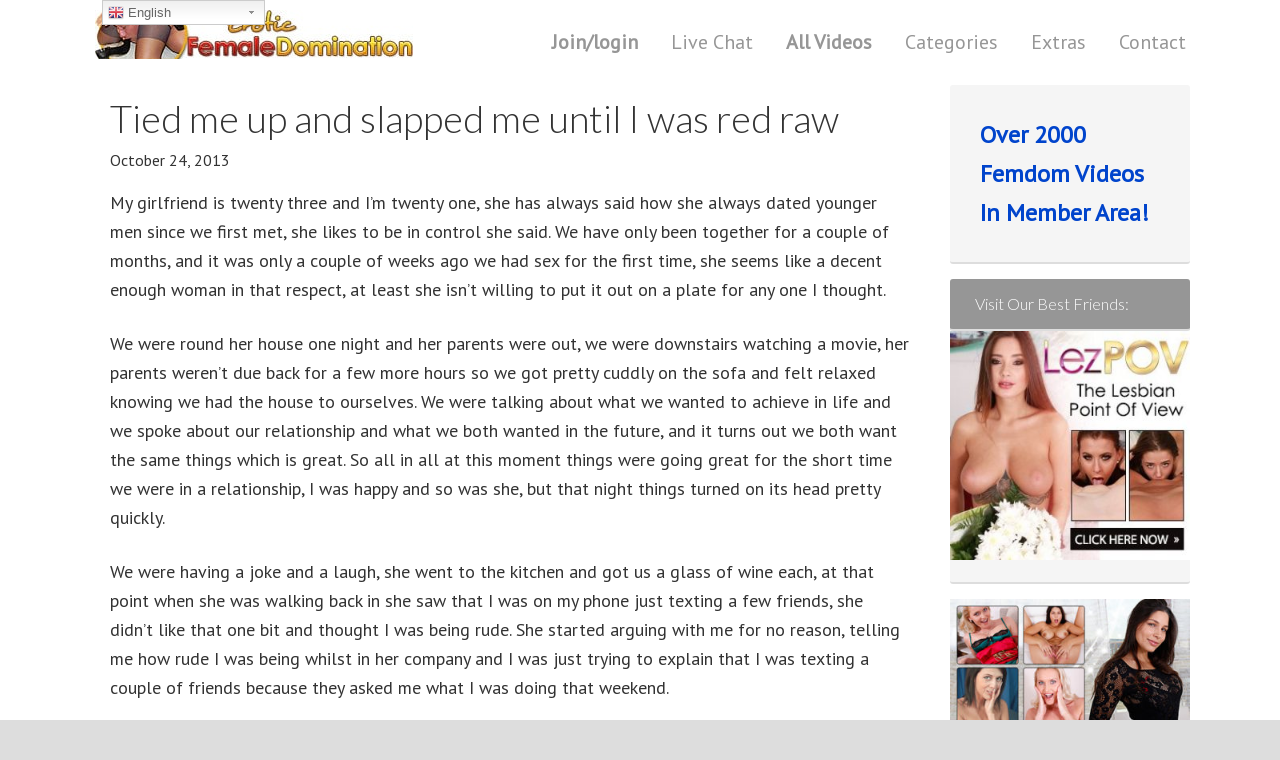

--- FILE ---
content_type: text/html; charset=UTF-8
request_url: https://eroticfemaledomination.com/tied-slapped-red-raw/
body_size: 95638
content:
<!DOCTYPE html>
<html lang="en-US" xmlns:og="http://ogp.me/ns#" xmlns:fb="http://ogp.me/ns/fb#" itemscope itemtype="http://schema.org/Article" prefix="og: http://ogp.me/ns# fb: http://ogp.me/ns/fb# article: http://ogp.me/ns/article#">
<head >
<meta charset="UTF-8" />
<meta name="viewport" content="width=device-width, initial-scale=1" />
<meta name="viewport" content="width=device-width, initial-scale=1.0" id="dynamik-viewport"/>
<title>Tied me up and slapped me until I was red raw</title>
<meta name='robots' content='max-image-preview:large' />

<!-- SEO Ultimate (http://www.seodesignsolutions.com/wordpress-seo/) -->
	<meta name="description" content="Girlfriend loves nothing more than slapping me about when things don’t go her way, she is a nutcase." />
	<meta property="og:type" content="article" />
	<meta property="og:title" content="Tied me up and slapped me until I was red raw" />
	<meta property="og:description" content="Girlfriend loves nothing more than slapping me about when things don’t go her way, she is a nutcase." />
	<meta property="og:url" content="https://eroticfemaledomination.com/tied-slapped-red-raw/" />
	<meta property="og:image" content="https://eroticfemaledomination.com/wp-content/uploads/2013/10/Tied-me-up-and-slaapped-me-until-i-was-sore1.jpg" />
	<meta property="article:published_time" content="2013-10-24" />
	<meta property="article:modified_time" content="2014-10-21" />
	<meta property="article:author" content="https://eroticfemaledomination.com/author/admin/" />
	<meta property="article:section" content="Femdom Stories" />
	<meta property="og:site_name" content="Erotic Female Domination | Femdom" />
	<meta name="twitter:card" content="summary" />
<!-- /SEO Ultimate -->


<!-- 
Powered by WP NotesRemover: Removes unuseful notes from WordPress!
URL: http://club.orbisius.com/products/wordpress-plugins/wp-notes-remover/
-->

<link rel='dns-prefetch' href='//www.googletagmanager.com' />
<link rel='dns-prefetch' href='//fonts.googleapis.com' />
<link rel="alternate" type="application/rss+xml" title="Erotic Female Domination | Femdom &raquo; Feed" href="https://eroticfemaledomination.com/feed/" />
<link rel="alternate" type="application/rss+xml" title="Erotic Female Domination | Femdom &raquo; Comments Feed" href="https://eroticfemaledomination.com/comments/feed/" />

<!-- WPSocial SEO Booster Plugin (Version 1.2.0) || Open Graph, Google Plus & Twitter Card Integration || http://wordpress.org/plugins/wp-social-seo-booster/ -->
<meta itemprop="name" content="Tied me up and slapped me until I was red raw">
<meta itemprop="description" content="Girlfriend loves nothing more than slapping me about when things don’t go her way, she is a nutcase.">
<meta itemprop="image" content="https://eroticfemaledomination.com/wp-content/uploads/2013/10/Tied-me-up-and-slaapped-me-until-i-was-sore1.jpg" />
<meta property="og:locale" content="en_us">
<meta property="og:title" content="Tied me up and slapped me until I was red raw">
<meta property="og:description" content="Girlfriend loves nothing more than slapping me about when things don’t go her way, she is a nutcase.">
<meta property="og:url" content="https://eroticfemaledomination.com/tied-slapped-red-raw/">
<meta property="og:site_name" content="Erotic Female Domination | Femdom">
<meta property="og:type" content="video">
<meta property="og:image" content="https://eroticfemaledomination.com/wp-content/uploads/2013/10/Tied-me-up-and-slaapped-me-until-i-was-sore1.jpg" />
<!-- / WPSocial SEO Booster Plugin -->

<link rel="alternate" title="oEmbed (JSON)" type="application/json+oembed" href="https://eroticfemaledomination.com/wp-json/oembed/1.0/embed?url=https%3A%2F%2Feroticfemaledomination.com%2Ftied-slapped-red-raw%2F" />
<link rel="alternate" title="oEmbed (XML)" type="text/xml+oembed" href="https://eroticfemaledomination.com/wp-json/oembed/1.0/embed?url=https%3A%2F%2Feroticfemaledomination.com%2Ftied-slapped-red-raw%2F&#038;format=xml" />
<style id='wp-img-auto-sizes-contain-inline-css' type='text/css'>
img:is([sizes=auto i],[sizes^="auto," i]){contain-intrinsic-size:3000px 1500px}
/*# sourceURL=wp-img-auto-sizes-contain-inline-css */
</style>
<link rel='stylesheet' id='gtranslate-style-css' href='https://eroticfemaledomination.com/wp-content/plugins/gtranslate/gtranslate-style24.css' type='text/css' media='all' />
<link rel='stylesheet' id='pt-cv-public-style-css' href='https://eroticfemaledomination.com/wp-content/plugins/content-views-query-and-display-post-page/public/assets/css/cv.css?ver=2.4.0.7' type='text/css' media='all' />
<link rel='stylesheet' id='dynamik_minified_stylesheet-css' href='https://eroticfemaledomination.com/wp-content/uploads/dynamik-gen/theme/dynamik-min.css?ver=1667842218' type='text/css' media='all' />
<style id='wp-emoji-styles-inline-css' type='text/css'>

	img.wp-smiley, img.emoji {
		display: inline !important;
		border: none !important;
		box-shadow: none !important;
		height: 1em !important;
		width: 1em !important;
		margin: 0 0.07em !important;
		vertical-align: -0.1em !important;
		background: none !important;
		padding: 0 !important;
	}
/*# sourceURL=wp-emoji-styles-inline-css */
</style>
<link rel='stylesheet' id='wp-block-library-css' href='https://eroticfemaledomination.com/wp-includes/css/dist/block-library/style.min.css' type='text/css' media='all' />

<style id='classic-theme-styles-inline-css' type='text/css'>
/*! This file is auto-generated */
.wp-block-button__link{color:#fff;background-color:#32373c;border-radius:9999px;box-shadow:none;text-decoration:none;padding:calc(.667em + 2px) calc(1.333em + 2px);font-size:1.125em}.wp-block-file__button{background:#32373c;color:#fff;text-decoration:none}
/*# sourceURL=/wp-includes/css/classic-themes.min.css */
</style>
<link rel='stylesheet' id='esg-plugin-settings-css' href='https://eroticfemaledomination.com/wp-content/plugins/essential-grid/public/assets/css/settings.css?ver=3.0.16' type='text/css' media='all' />
<link rel='stylesheet' id='tp-fontello-css' href='https://eroticfemaledomination.com/wp-content/plugins/essential-grid/public/assets/font/fontello/css/fontello.css?ver=3.0.16' type='text/css' media='all' />
<link rel='stylesheet' id='dynamik_enqueued_google_fonts-css' href='//fonts.googleapis.com/css?family=Lato%3A300%2C400%7CPT+Sans&#038;ver=2.2.1' type='text/css' media='all' />
<link rel='stylesheet' id='wps-seo-booster-front-css' href='https://eroticfemaledomination.com/wp-content/plugins/wp-social-seo-booster/includes/css/wps-seo-booster-front.css' type='text/css' media='all' />
<script type="text/javascript" src="https://eroticfemaledomination.com/wp-includes/js/jquery/jquery.min.js?ver=3.7.1" id="jquery-core-js"></script>
<script type="text/javascript" src="https://eroticfemaledomination.com/wp-includes/js/jquery/jquery-migrate.min.js?ver=3.4.1" id="jquery-migrate-js"></script>

<!-- Google Analytics snippet added by Site Kit -->
<script type="text/javascript" src="https://www.googletagmanager.com/gtag/js?id=GT-PJ7MNJ3" id="google_gtagjs-js" async></script>
<script type="text/javascript" id="google_gtagjs-js-after">
/* <![CDATA[ */
window.dataLayer = window.dataLayer || [];function gtag(){dataLayer.push(arguments);}
gtag('set', 'linker', {"domains":["eroticfemaledomination.com"]} );
gtag("js", new Date());
gtag("set", "developer_id.dZTNiMT", true);
gtag("config", "GT-PJ7MNJ3");
//# sourceURL=google_gtagjs-js-after
/* ]]> */
</script>

<!-- End Google Analytics snippet added by Site Kit -->
<link rel="https://api.w.org/" href="https://eroticfemaledomination.com/wp-json/" /><link rel="alternate" title="JSON" type="application/json" href="https://eroticfemaledomination.com/wp-json/wp/v2/posts/7201" /><link rel="EditURI" type="application/rsd+xml" title="RSD" href="https://eroticfemaledomination.com/xmlrpc.php?rsd" />
<meta name="generator" content="WordPress 6.9" />
<link rel="canonical" href="https://eroticfemaledomination.com/tied-slapped-red-raw/" />
<link rel='shortlink' href='https://eroticfemaledomination.com/?p=7201' />
<meta name="generator" content="Site Kit by Google 1.108.0" /><script type="text/javascript">
var _gaq = _gaq || [];
_gaq.push(['_setAccount', 'UA-23748125-1']);
_gaq.push(['_trackPageview']);
(function() {
var ga = document.createElement('script'); ga.type = 'text/javascript'; ga.async = true;
ga.src = ('https:' == document.location.protocol ? 'https://ssl' : 'http://www') + '.google-analytics.com/ga.js';
var s = document.getElementsByTagName('script')[0]; s.parentNode.insertBefore(ga, s);
})();
</script>
<link rel="icon" href="https://eroticfemaledomination.com/wp-content/uploads/dynamik-gen/theme/images/favicon.png" />
<style>
.am-block #member-subscriptions li a.cancel-subscription {
	display:none;
}
.am-copyright {
	display:none;
}
</style><script type="text/javascript">
var dynamik_sf_enabled = true;
var dynamik_reveal_sub_pages = true;
var media_query_mobile_width = 479;
</script>

<!-- WP NotesRemover -->
				<style>.form-allowed-tags, .nocomments, .nocomments2 { display: none !important; } </style>
			<!-- /WP NotesRemover -->
<script data-no-minify="1">(function(w,d){function a(){var b=d.createElement("script");b.async=!0;b.src="https://eroticfemaledomination.com/wp-content/plugins/wp-rocket/inc/front/js/lazyload.1.0.2.min.js";var a=d.getElementsByTagName("script")[0];a.parentNode.insertBefore(b,a)}w.attachEvent?w.attachEvent("onload",a):w.addEventListener("load",a,!1)})(window,document);</script></head>
<body class="wp-singular post-template-default single single-post postid-7201 single-format-standard wp-theme-genesis wp-child-theme-dynamik-gen header-image content-sidebar genesis-breadcrumbs-hidden mac chrome site-fluid override" itemscope itemtype="https://schema.org/WebPage"><div class="site-container"><header class="site-header" itemscope itemtype="https://schema.org/WPHeader"><div class="wrap"><div class="title-area"><p class="site-title" itemprop="headline"><a href="https://eroticfemaledomination.com/">Erotic Female Domination | Femdom</a></p><p class="site-description" itemprop="description">Femdom video site with galleries, stories and news of Female Domination</p></div><div class="widget-area header-widget-area"><section id="text-44" class="widget widget_text"><div class="widget-wrap">			<div class="textwidget"></div>
		</div></section>
<section id="nav_menu-7" class="widget widget_nav_menu"><div class="widget-wrap"><nav class="nav-header" itemscope itemtype="https://schema.org/SiteNavigationElement"><ul id="menu-top-menu" class="menu genesis-nav-menu js-superfish"><li id="menu-item-16994" class="menu-item menu-item-type-custom menu-item-object-custom menu-item-has-children menu-item-16994"><a href="https://eroticfemaledomination.com/amember/signup" itemprop="url"><span itemprop="name"><h4>Join/login</h4></span></a>
<ul class="sub-menu">
	<li id="menu-item-16995" class="menu-item menu-item-type-custom menu-item-object-custom menu-item-16995"><a href="https://eroticfemaledomination.com/amember/login" itemprop="url"><span itemprop="name">Log In!</span></a></li>
</ul>
</li>
<li id="menu-item-23221" class="menu-item menu-item-type-custom menu-item-object-custom menu-item-23221"><a href="//awejmp.com/?siteId=wl3&#038;cobrandId=220644&#038;superCategoryName=&#038;categoryName=&#038;pageName=home&#038;performerName=&#038;prm%5Bpsid%5D=eroticfemdom&#038;prm%5Bpstool%5D=205_1&#038;prm%5Bpsprogram%5D=cbrnd&#038;prm%5Bcampaign_id%5D=&#038;subAffId=SUBAFFID" itemprop="url"><span itemprop="name">Live Chat</span></a></li>
<li id="menu-item-5337" class="menu-item menu-item-type-post_type menu-item-object-page menu-item-5337"><a href="https://eroticfemaledomination.com/femdom-video-gallery/" itemprop="url"><span itemprop="name"><strong>All Videos</strong></span></a></li>
<li id="menu-item-23239" class="menu-item menu-item-type-taxonomy menu-item-object-category menu-item-has-children menu-item-23239"><a href="https://eroticfemaledomination.com/category/femdom-videos/" itemprop="url"><span itemprop="name">Categories</span></a>
<ul class="sub-menu">
	<li id="menu-item-23246" class="menu-item menu-item-type-taxonomy menu-item-object-category menu-item-23246"><a href="https://eroticfemaledomination.com/category/femdom-videos/ass-worship/" itemprop="url"><span itemprop="name">Ass Worship</span></a></li>
	<li id="menu-item-23247" class="menu-item menu-item-type-taxonomy menu-item-object-category menu-item-23247"><a href="https://eroticfemaledomination.com/category/femdom-videos/ballbusting/" itemprop="url"><span itemprop="name">Ballbusting</span></a></li>
	<li id="menu-item-23248" class="menu-item menu-item-type-taxonomy menu-item-object-category menu-item-23248"><a href="https://eroticfemaledomination.com/category/femdom-videos/cuckolding/" itemprop="url"><span itemprop="name">Cuckolding</span></a></li>
	<li id="menu-item-23249" class="menu-item menu-item-type-taxonomy menu-item-object-category menu-item-23249"><a href="https://eroticfemaledomination.com/category/femdom-videos/facesitting/" itemprop="url"><span itemprop="name">Facesitting</span></a></li>
	<li id="menu-item-23250" class="menu-item menu-item-type-taxonomy menu-item-object-category menu-item-23250"><a href="https://eroticfemaledomination.com/category/femdom-videos/foot-fetish/" itemprop="url"><span itemprop="name">Foot Fetish</span></a></li>
	<li id="menu-item-23251" class="menu-item menu-item-type-taxonomy menu-item-object-category menu-item-23251"><a href="https://eroticfemaledomination.com/category/femdom-videos/footjob/" itemprop="url"><span itemprop="name">Footjob</span></a></li>
	<li id="menu-item-23252" class="menu-item menu-item-type-taxonomy menu-item-object-category menu-item-23252"><a href="https://eroticfemaledomination.com/category/femdom-videos/german/" itemprop="url"><span itemprop="name">German Femdom</span></a></li>
	<li id="menu-item-23253" class="menu-item menu-item-type-taxonomy menu-item-object-category menu-item-23253"><a href="https://eroticfemaledomination.com/category/femdom-videos/humiliate/" itemprop="url"><span itemprop="name">Humiliate</span></a></li>
	<li id="menu-item-23254" class="menu-item menu-item-type-taxonomy menu-item-object-category menu-item-23254"><a href="https://eroticfemaledomination.com/category/femdom-videos/jerk-off-instruction/" itemprop="url"><span itemprop="name">Jerk Off Instruction</span></a></li>
	<li id="menu-item-23255" class="menu-item menu-item-type-taxonomy menu-item-object-category menu-item-23255"><a href="https://eroticfemaledomination.com/category/femdom-videos/lezdom/" itemprop="url"><span itemprop="name">Lezdom</span></a></li>
	<li id="menu-item-23242" class="menu-item menu-item-type-taxonomy menu-item-object-category menu-item-23242"><a href="https://eroticfemaledomination.com/category/femdom-videos/mixed-wrestling/" itemprop="url"><span itemprop="name">Mixed Wrestling</span></a></li>
	<li id="menu-item-23256" class="menu-item menu-item-type-taxonomy menu-item-object-category menu-item-23256"><a href="https://eroticfemaledomination.com/category/femdom-videos/pegging/" itemprop="url"><span itemprop="name">Pegging</span></a></li>
	<li id="menu-item-23257" class="menu-item menu-item-type-taxonomy menu-item-object-category menu-item-23257"><a href="https://eroticfemaledomination.com/category/femdom-videos/sissy/" itemprop="url"><span itemprop="name">Sissy</span></a></li>
	<li id="menu-item-23258" class="menu-item menu-item-type-taxonomy menu-item-object-category menu-item-23258"><a href="https://eroticfemaledomination.com/category/femdom-videos/small-penis-humiliation/" itemprop="url"><span itemprop="name">Small Penis Humiliation</span></a></li>
	<li id="menu-item-23259" class="menu-item menu-item-type-taxonomy menu-item-object-category menu-item-23259"><a href="https://eroticfemaledomination.com/category/femdom-videos/strapon/" itemprop="url"><span itemprop="name">Strapon</span></a></li>
	<li id="menu-item-23260" class="menu-item menu-item-type-taxonomy menu-item-object-category menu-item-23260"><a href="https://eroticfemaledomination.com/category/femdom-videos/trampling/" itemprop="url"><span itemprop="name">Trampling</span></a></li>
	<li id="menu-item-23261" class="menu-item menu-item-type-taxonomy menu-item-object-category menu-item-23261"><a href="https://eroticfemaledomination.com/category/femdom-videos/whipping-caning/" itemprop="url"><span itemprop="name">Whipping Caning</span></a></li>
	<li id="menu-item-23265" class="menu-item menu-item-type-taxonomy menu-item-object-category menu-item-23265"><a href="https://eroticfemaledomination.com/category/featured/" itemprop="url"><span itemprop="name">Featured</span></a></li>
	<li id="menu-item-23266" class="menu-item menu-item-type-taxonomy menu-item-object-category menu-item-23266"><a href="https://eroticfemaledomination.com/category/femdom-fetishes/" itemprop="url"><span itemprop="name">Femdom Fetishes</span></a></li>
	<li id="menu-item-23267" class="menu-item menu-item-type-taxonomy menu-item-object-category current-post-ancestor current-menu-parent current-post-parent menu-item-23267"><a href="https://eroticfemaledomination.com/category/femdom-stories/" itemprop="url"><span itemprop="name">Femdom Stories</span></a></li>
	<li id="menu-item-23268" class="menu-item menu-item-type-taxonomy menu-item-object-category menu-item-23268"><a href="https://eroticfemaledomination.com/category/femdom-news/" itemprop="url"><span itemprop="name">News</span></a></li>
</ul>
</li>
<li id="menu-item-5363" class="menu-item menu-item-type-taxonomy menu-item-object-category menu-item-has-children menu-item-5363"><a href="https://eroticfemaledomination.com/category/femdom-fetishes/" itemprop="url"><span itemprop="name">Extras</span></a>
<ul class="sub-menu">
	<li id="menu-item-17026" class="menu-item menu-item-type-custom menu-item-object-custom menu-item-17026"><a href="https://eroticfemaledomination.com/category/femdom-fetishes/" itemprop="url"><span itemprop="name">Femdom Fetishes</span></a></li>
	<li id="menu-item-17027" class="menu-item menu-item-type-custom menu-item-object-custom menu-item-17027"><a href="https://eroticfemaledomination.com/category/femdom-stories/" itemprop="url"><span itemprop="name">Femdom Stories</span></a></li>
	<li id="menu-item-17028" class="menu-item menu-item-type-custom menu-item-object-custom menu-item-17028"><a href="https://eroticfemaledomination.com/category/femdom-news/" itemprop="url"><span itemprop="name">News</span></a></li>
</ul>
</li>
<li id="menu-item-9809" class="menu-item menu-item-type-post_type menu-item-object-page menu-item-has-children menu-item-9809"><a href="https://eroticfemaledomination.com/contact/" itemprop="url"><span itemprop="name">Contact</span></a>
<ul class="sub-menu">
	<li id="menu-item-5397" class="menu-item menu-item-type-post_type menu-item-object-page menu-item-5397"><a href="https://eroticfemaledomination.com/about/" itemprop="url"><span itemprop="name">About</span></a></li>
</ul>
</li>
</ul></nav></div></section>
</div></div></header>	<div class="responsive-primary-menu-container">
			<h3 class="mobile-primary-toggle">Navigation</h3>
	<div class="responsive-menu-icon">
		<span class="responsive-icon-bar"></span>
		<span class="responsive-icon-bar"></span>
		<span class="responsive-icon-bar"></span>
	</div>
  	</div>
<nav class="nav-primary" aria-label="Main" itemscope itemtype="https://schema.org/SiteNavigationElement"><div class="wrap"><ul id="menu-top-menu-1" class="menu genesis-nav-menu menu-primary js-superfish"><li class="menu-item menu-item-type-custom menu-item-object-custom menu-item-has-children menu-item-16994"><a href="https://eroticfemaledomination.com/amember/signup" itemprop="url"><span itemprop="name"><h4>Join/login</h4></span></a>
<ul class="sub-menu">
	<li class="menu-item menu-item-type-custom menu-item-object-custom menu-item-16995"><a href="https://eroticfemaledomination.com/amember/login" itemprop="url"><span itemprop="name">Log In!</span></a></li>
</ul>
</li>
<li class="menu-item menu-item-type-custom menu-item-object-custom menu-item-23221"><a href="//awejmp.com/?siteId=wl3&#038;cobrandId=220644&#038;superCategoryName=&#038;categoryName=&#038;pageName=home&#038;performerName=&#038;prm%5Bpsid%5D=eroticfemdom&#038;prm%5Bpstool%5D=205_1&#038;prm%5Bpsprogram%5D=cbrnd&#038;prm%5Bcampaign_id%5D=&#038;subAffId=SUBAFFID" itemprop="url"><span itemprop="name">Live Chat</span></a></li>
<li class="menu-item menu-item-type-post_type menu-item-object-page menu-item-5337"><a href="https://eroticfemaledomination.com/femdom-video-gallery/" itemprop="url"><span itemprop="name"><strong>All Videos</strong></span></a></li>
<li class="menu-item menu-item-type-taxonomy menu-item-object-category menu-item-has-children menu-item-23239"><a href="https://eroticfemaledomination.com/category/femdom-videos/" itemprop="url"><span itemprop="name">Categories</span></a>
<ul class="sub-menu">
	<li class="menu-item menu-item-type-taxonomy menu-item-object-category menu-item-23246"><a href="https://eroticfemaledomination.com/category/femdom-videos/ass-worship/" itemprop="url"><span itemprop="name">Ass Worship</span></a></li>
	<li class="menu-item menu-item-type-taxonomy menu-item-object-category menu-item-23247"><a href="https://eroticfemaledomination.com/category/femdom-videos/ballbusting/" itemprop="url"><span itemprop="name">Ballbusting</span></a></li>
	<li class="menu-item menu-item-type-taxonomy menu-item-object-category menu-item-23248"><a href="https://eroticfemaledomination.com/category/femdom-videos/cuckolding/" itemprop="url"><span itemprop="name">Cuckolding</span></a></li>
	<li class="menu-item menu-item-type-taxonomy menu-item-object-category menu-item-23249"><a href="https://eroticfemaledomination.com/category/femdom-videos/facesitting/" itemprop="url"><span itemprop="name">Facesitting</span></a></li>
	<li class="menu-item menu-item-type-taxonomy menu-item-object-category menu-item-23250"><a href="https://eroticfemaledomination.com/category/femdom-videos/foot-fetish/" itemprop="url"><span itemprop="name">Foot Fetish</span></a></li>
	<li class="menu-item menu-item-type-taxonomy menu-item-object-category menu-item-23251"><a href="https://eroticfemaledomination.com/category/femdom-videos/footjob/" itemprop="url"><span itemprop="name">Footjob</span></a></li>
	<li class="menu-item menu-item-type-taxonomy menu-item-object-category menu-item-23252"><a href="https://eroticfemaledomination.com/category/femdom-videos/german/" itemprop="url"><span itemprop="name">German Femdom</span></a></li>
	<li class="menu-item menu-item-type-taxonomy menu-item-object-category menu-item-23253"><a href="https://eroticfemaledomination.com/category/femdom-videos/humiliate/" itemprop="url"><span itemprop="name">Humiliate</span></a></li>
	<li class="menu-item menu-item-type-taxonomy menu-item-object-category menu-item-23254"><a href="https://eroticfemaledomination.com/category/femdom-videos/jerk-off-instruction/" itemprop="url"><span itemprop="name">Jerk Off Instruction</span></a></li>
	<li class="menu-item menu-item-type-taxonomy menu-item-object-category menu-item-23255"><a href="https://eroticfemaledomination.com/category/femdom-videos/lezdom/" itemprop="url"><span itemprop="name">Lezdom</span></a></li>
	<li class="menu-item menu-item-type-taxonomy menu-item-object-category menu-item-23242"><a href="https://eroticfemaledomination.com/category/femdom-videos/mixed-wrestling/" itemprop="url"><span itemprop="name">Mixed Wrestling</span></a></li>
	<li class="menu-item menu-item-type-taxonomy menu-item-object-category menu-item-23256"><a href="https://eroticfemaledomination.com/category/femdom-videos/pegging/" itemprop="url"><span itemprop="name">Pegging</span></a></li>
	<li class="menu-item menu-item-type-taxonomy menu-item-object-category menu-item-23257"><a href="https://eroticfemaledomination.com/category/femdom-videos/sissy/" itemprop="url"><span itemprop="name">Sissy</span></a></li>
	<li class="menu-item menu-item-type-taxonomy menu-item-object-category menu-item-23258"><a href="https://eroticfemaledomination.com/category/femdom-videos/small-penis-humiliation/" itemprop="url"><span itemprop="name">Small Penis Humiliation</span></a></li>
	<li class="menu-item menu-item-type-taxonomy menu-item-object-category menu-item-23259"><a href="https://eroticfemaledomination.com/category/femdom-videos/strapon/" itemprop="url"><span itemprop="name">Strapon</span></a></li>
	<li class="menu-item menu-item-type-taxonomy menu-item-object-category menu-item-23260"><a href="https://eroticfemaledomination.com/category/femdom-videos/trampling/" itemprop="url"><span itemprop="name">Trampling</span></a></li>
	<li class="menu-item menu-item-type-taxonomy menu-item-object-category menu-item-23261"><a href="https://eroticfemaledomination.com/category/femdom-videos/whipping-caning/" itemprop="url"><span itemprop="name">Whipping Caning</span></a></li>
	<li class="menu-item menu-item-type-taxonomy menu-item-object-category menu-item-23265"><a href="https://eroticfemaledomination.com/category/featured/" itemprop="url"><span itemprop="name">Featured</span></a></li>
	<li class="menu-item menu-item-type-taxonomy menu-item-object-category menu-item-23266"><a href="https://eroticfemaledomination.com/category/femdom-fetishes/" itemprop="url"><span itemprop="name">Femdom Fetishes</span></a></li>
	<li class="menu-item menu-item-type-taxonomy menu-item-object-category current-post-ancestor current-menu-parent current-post-parent menu-item-23267"><a href="https://eroticfemaledomination.com/category/femdom-stories/" itemprop="url"><span itemprop="name">Femdom Stories</span></a></li>
	<li class="menu-item menu-item-type-taxonomy menu-item-object-category menu-item-23268"><a href="https://eroticfemaledomination.com/category/femdom-news/" itemprop="url"><span itemprop="name">News</span></a></li>
</ul>
</li>
<li class="menu-item menu-item-type-taxonomy menu-item-object-category menu-item-has-children menu-item-5363"><a href="https://eroticfemaledomination.com/category/femdom-fetishes/" itemprop="url"><span itemprop="name">Extras</span></a>
<ul class="sub-menu">
	<li class="menu-item menu-item-type-custom menu-item-object-custom menu-item-17026"><a href="https://eroticfemaledomination.com/category/femdom-fetishes/" itemprop="url"><span itemprop="name">Femdom Fetishes</span></a></li>
	<li class="menu-item menu-item-type-custom menu-item-object-custom menu-item-17027"><a href="https://eroticfemaledomination.com/category/femdom-stories/" itemprop="url"><span itemprop="name">Femdom Stories</span></a></li>
	<li class="menu-item menu-item-type-custom menu-item-object-custom menu-item-17028"><a href="https://eroticfemaledomination.com/category/femdom-news/" itemprop="url"><span itemprop="name">News</span></a></li>
</ul>
</li>
<li class="menu-item menu-item-type-post_type menu-item-object-page menu-item-has-children menu-item-9809"><a href="https://eroticfemaledomination.com/contact/" itemprop="url"><span itemprop="name">Contact</span></a>
<ul class="sub-menu">
	<li class="menu-item menu-item-type-post_type menu-item-object-page menu-item-5397"><a href="https://eroticfemaledomination.com/about/" itemprop="url"><span itemprop="name">About</span></a></li>
</ul>
</li>
</ul></div></nav><div class="site-inner"><div class="content-sidebar-wrap"><main class="content"><article class="post-7201 post type-post status-publish format-standard has-post-thumbnail category-femdom-stories entry override" aria-label="Tied me up and slapped me until I was red raw" itemscope itemtype="https://schema.org/CreativeWork"><header class="entry-header"><h1 class="entry-title" itemprop="headline">Tied me up and slapped me until I was red raw</h1>
<p class="entry-meta"><time class="entry-time" itemprop="datePublished" datetime="2013-10-24T00:08:24+01:00">October 24, 2013</time></p></header><div class="entry-content" itemprop="text"><p>My girlfriend is twenty three and I’m twenty one, she has always said how she always dated younger men since we first met, she likes to be in control she said. We have only been together for a couple of months, and it was only a couple of weeks ago we had sex for the first time, she seems like a decent enough woman in that respect, at least she isn’t willing to put it out on a plate for any one I thought.</p>
<p>We were round her house one night and her parents were out, we were downstairs watching a movie, her parents weren’t due back for a few more hours so we got pretty cuddly on the sofa and felt relaxed knowing we had the house to ourselves. We were talking about what we wanted to achieve in life and we spoke about our relationship and what we both wanted in the future, and it turns out we both want the same things which is great. So all in all at this moment things were going great for the short time we were in a relationship, I was happy and so was she, but that night things turned on its head pretty quickly.</p>
<p>We were having a joke and a laugh, she went to the kitchen and got us a glass of wine each, at that point when she was walking back in she saw that I was on my phone just texting a few friends, she didn’t like that one bit and thought I was being rude. She started arguing with me for no reason, telling me how rude I was being whilst in her company and I was just trying to explain that I was texting a couple of friends because they asked me what I was doing that weekend.</p>
<p>She still couldn’t understand it and started shouting the odds for no reason whatsoever, I wasn’t being disloyal or anything like that, just merely texting a couple of friends when out of nowhere she hit me around my face really hard “You are a dirty lying cheat” she yelled.</p>
<p>My face was stinging she slapped me that hard, “You fucking crazy bitch!” I shouted back at her. We were arguing for all of ten minutes and then as quickly as it started she quickly apologized and said she lost it, she just assumed I was being disloyal – at that point I thought she wasn’t all there, but we quickly forgot about it and continued on with what was originally a nice night.</p>
<p>Her parents got home an hour or so later. “What happened to your face dear?” her mom asked me nicely. “Oh, I have an allergic reaction to wine sometimes, I just get a red cheek and then it goes shortly after” I replied. “Well that’s weird” she said whilst raising her eyebrows at me, my girlfriend smiled and chuckled to herself shortly afterwards. From that night on things got out of control slightly, we were arguing a lot, she didn’t like it that I stood up to her that night and called her a crazy bitch – but then she shouldn’t have been one.</p>
<p>We went out on the weekend for some food and drinks afterwards with a few friends, we got back to my house that night, I live alone so we had our own space, she went into the bedroom before me and got dressed into a nice leather corset, I instantly got an erection she looked that hot.</p>
<p>She strolled into the living room doing a sexy walk and then stood there and looked at me, I got up and went to put my arms around her, she slapped me around the face her hardest again “I’m the one who’s in control you fuck!” she shouted at me, she chucked me some hand cuffs “Now put these on you little bitch” she said to me. I obliged because I still thought we were going to have sex, but I ended up getting abused instead.</p>
<p>She walked over to me and sat on my lap, lightly slapping me across both cheeks “You’ve been a very bad boy and now you will pay for standing up to me” she whispered in my ear. I was pretty excited, but then she immediately followed on from that by ripping off my shirt – it was one of my favourites as well I wasn’t happy at all. She started biting into my skin, pinching me, she slapped me numerous times and I had red marks all over the place. Then she pulled down my pants and this is when I thought I was going to get my end away but she started grabbing hold of my penis really hard and pinched my balls, it started stinging and was very painful – but it didn’t faze me as I was quite enjoying myself.</p>
<p>She turned me over and started spanking my ass “You will always do what say!” she shouted, she wasn’t letting off either and she continued to spank as hard as she could, I wasn’t able to sit down for a few days after it was that hard. She continued and continued the abuse until I was hurting all over then she started to slap my back really hard, and this is when I was in real pain “Fucking get off me you bitch, I won’t answer back I understand you are the one who’s in control” I repeatedly shouted.</p>
<p>“Yes I am in control, tell me again that I am the master” she said “You are the master, you are the master!” I replied.</p>
<p>I could see where this was going, I wasn’t going to get any sex out of this at all, all she is going to do now is let me go and prove to me that I’m not going to get what I want, and that is precisely what she did, she let me out of my hand cuffs and then got dressed and got a taxi home, she didn’t even say bye to me she just left.</p>
<p>&nbsp;</p>
<p>By Dominated Rodger</p>

			<div id="wps-seo-booster-7201" class="wps-seo-booster-star-ratings open bottom-right"><span style="display:none;" id="7201"></span><div class="seo-booster-stars-turned-on">&nbsp;</div><div class="seo-booster-hover-panel"><a href="javascript:void();" rel="star-1"></a><a href="javascript:void();" rel="star-2"></a><a href="javascript:void();" rel="star-3"></a><a href="javascript:void();" rel="star-4"></a><a href="javascript:void();" rel="star-5"></a></div><div class="seo-booster-casting-desc"><div class="wps-seo-booster-rating-clear">
											<div itemprop="aggregateRating" itemscope itemtype="http://schema.org/AggregateRating">
												<meta itemprop="ratingValue" content="4"><meta itemprop="ratingCount" content="1">
											</div>
										</div></div><!--.seo-booster-casting-desc-->	<div class="seo-booster-casting-thanks" style="display:none;"></div>	</div><!--.wps-seo-booster-star-ratings--></div><footer class="entry-footer"><p class="entry-meta"><span class="entry-categories">Filed Under: <a href="https://eroticfemaledomination.com/category/femdom-stories/" rel="category tag">Femdom Stories</a></span> <time class="entry-modified-time" itemprop="dateModified" datetime="2014-10-21T12:02:39+01:00">October 21, 2014</time></p></footer></article><div id="related_videos" class="widget-area dynamik-widget-area"><section id="text-48" class="widget widget_text"><div class="widget-wrap">			<div class="textwidget"><h3>Related Videos</h3>
<style type="text/css">a.eg-henryharrison-element-1,a.eg-henryharrison-element-2{-webkit-transition:all .4s linear;   -moz-transition:all .4s linear;   -o-transition:all .4s linear;   -ms-transition:all .4s linear;   transition:all .4s linear}.eg-jimmy-carter-element-11 i:before{margin-left:0px; margin-right:0px}.eg-harding-element-17{letter-spacing:1px}.eg-harding-wrapper .esg-entry-media{overflow:hidden; box-sizing:border-box;   -webkit-box-sizing:border-box;   -moz-box-sizing:border-box;   padding:30px 30px 0px 30px}.eg-harding-wrapper .esg-entry-media img{overflow:hidden; border-radius:50%;   -webkit-border-radius:50%;   -moz-border-radius:50%}.eg-ulysses-s-grant-wrapper .esg-entry-media{overflow:hidden; box-sizing:border-box;   -webkit-box-sizing:border-box;   -moz-box-sizing:border-box;   padding:30px 30px 0px 30px}.eg-ulysses-s-grant-wrapper .esg-entry-media img{overflow:hidden; border-radius:50%;   -webkit-border-radius:50%;   -moz-border-radius:50%}.eg-richard-nixon-wrapper .esg-entry-media{overflow:hidden; box-sizing:border-box;   -webkit-box-sizing:border-box;   -moz-box-sizing:border-box;   padding:30px 30px 0px 30px}.eg-richard-nixon-wrapper .esg-entry-media img{overflow:hidden; border-radius:50%;   -webkit-border-radius:50%;   -moz-border-radius:50%}.eg-herbert-hoover-wrapper .esg-entry-media img{filter:url("data:image/svg+xml;utf8,<svg xmlns='http://www.w3.org/2000/svg'><filter id='grayscale'><feColorMatrix type='matrix' values='0.3333 0.3333 0.3333 0 0 0.3333 0.3333 0.3333 0 0 0.3333 0.3333 0.3333 0 0 0 0 0 1 0'/></filter></svg>#grayscale");   filter:gray;   -webkit-filter:grayscale(100%)}.eg-herbert-hoover-wrapper:hover .esg-entry-media img{filter:url("data:image/svg+xml;utf8,<svg xmlns='http://www.w3.org/2000/svg'><filter id='grayscale'><feColorMatrix type='matrix' values='1 0 0 0 0,0 1 0 0 0,0 0 1 0 0,0 0 0 1 0'/></filter></svg>#grayscale");  -webkit-filter:grayscale(0%)}.eg-lyndon-johnson-wrapper .esg-entry-media img{filter:url("data:image/svg+xml;utf8,<svg xmlns='http://www.w3.org/2000/svg'><filter id='grayscale'><feColorMatrix type='matrix' values='0.3333 0.3333 0.3333 0 0 0.3333 0.3333 0.3333 0 0 0.3333 0.3333 0.3333 0 0 0 0 0 1 0'/></filter></svg>#grayscale");   filter:gray;   -webkit-filter:grayscale(100%)}.eg-lyndon-johnson-wrapper:hover .esg-entry-media img{filter:url("data:image/svg+xml;utf8,<svg xmlns='http://www.w3.org/2000/svg'><filter id='grayscale'><feColorMatrix type='matrix' values='1 0 0 0 0,0 1 0 0 0,0 0 1 0 0,0 0 0 1 0'/></filter></svg>#grayscale");  -webkit-filter:grayscale(0%)}.esg-overlay.eg-ronald-reagan-container{background:-moz-linear-gradient(top,rgba(0,0,0,0) 50%,rgba(0,0,0,0.83) 99%,rgba(0,0,0,0.85) 100%); background:-webkit-gradient(linear,left top,left bottom,color-stop(50%,rgba(0,0,0,0)),color-stop(99%,rgba(0,0,0,0.83)),color-stop(100%,rgba(0,0,0,0.85))); background:-webkit-linear-gradient(top,rgba(0,0,0,0) 50%,rgba(0,0,0,0.83) 99%,rgba(0,0,0,0.85) 100%); background:-o-linear-gradient(top,rgba(0,0,0,0) 50%,rgba(0,0,0,0.83) 99%,rgba(0,0,0,0.85) 100%); background:-ms-linear-gradient(top,rgba(0,0,0,0) 50%,rgba(0,0,0,0.83) 99%,rgba(0,0,0,0.85) 100%); background:linear-gradient(to bottom,rgba(0,0,0,0) 50%,rgba(0,0,0,0.83) 99%,rgba(0,0,0,0.85) 100%); filter:progid:DXImageTransform.Microsoft.gradient( startColorstr='#00000000',endColorstr='#d9000000',GradientType=0 )}.eg-georgebush-wrapper .esg-entry-cover{background:-moz-linear-gradient(top,rgba(0,0,0,0) 50%,rgba(0,0,0,0.83) 99%,rgba(0,0,0,0.85) 100%); background:-webkit-gradient(linear,left top,left bottom,color-stop(50%,rgba(0,0,0,0)),color-stop(99%,rgba(0,0,0,0.83)),color-stop(100%,rgba(0,0,0,0.85))); background:-webkit-linear-gradient(top,rgba(0,0,0,0) 50%,rgba(0,0,0,0.83) 99%,rgba(0,0,0,0.85) 100%); background:-o-linear-gradient(top,rgba(0,0,0,0) 50%,rgba(0,0,0,0.83) 99%,rgba(0,0,0,0.85) 100%); background:-ms-linear-gradient(top,rgba(0,0,0,0) 50%,rgba(0,0,0,0.83) 99%,rgba(0,0,0,0.85) 100%); background:linear-gradient(to bottom,rgba(0,0,0,0) 50%,rgba(0,0,0,0.83) 99%,rgba(0,0,0,0.85) 100%); filter:progid:DXImageTransform.Microsoft.gradient( startColorstr='#00000000',endColorstr='#d9000000',GradientType=0 )}.eg-jefferson-wrapper{-webkit-border-radius:5px !important; -moz-border-radius:5px !important; border-radius:5px !important; -webkit-mask-image:url([data-uri]) !important}.eg-monroe-element-1{text-shadow:0px 1px 3px rgba(0,0,0,0.1)}.eg-lyndon-johnson-wrapper .esg-entry-cover{background:-moz-radial-gradient(center,ellipse cover,rgba(0,0,0,0.35) 0%,rgba(18,18,18,0) 96%,rgba(19,19,19,0) 100%); background:-webkit-gradient(radial,center center,0px,center center,100%,color-stop(0%,rgba(0,0,0,0.35)),color-stop(96%,rgba(18,18,18,0)),color-stop(100%,rgba(19,19,19,0))); background:-webkit-radial-gradient(center,ellipse cover,rgba(0,0,0,0.35) 0%,rgba(18,18,18,0) 96%,rgba(19,19,19,0) 100%); background:-o-radial-gradient(center,ellipse cover,rgba(0,0,0,0.35) 0%,rgba(18,18,18,0) 96%,rgba(19,19,19,0) 100%); background:-ms-radial-gradient(center,ellipse cover,rgba(0,0,0,0.35) 0%,rgba(18,18,18,0) 96%,rgba(19,19,19,0) 100%); background:radial-gradient(ellipse at center,rgba(0,0,0,0.35) 0%,rgba(18,18,18,0) 96%,rgba(19,19,19,0) 100%); filter:progid:DXImageTransform.Microsoft.gradient( startColorstr='#59000000',endColorstr='#00131313',GradientType=1 )}.eg-wilbert-wrapper .esg-entry-cover{background:-moz-radial-gradient(center,ellipse cover,rgba(0,0,0,0.35) 0%,rgba(18,18,18,0) 96%,rgba(19,19,19,0) 100%); background:-webkit-gradient(radial,center center,0px,center center,100%,color-stop(0%,rgba(0,0,0,0.35)),color-stop(96%,rgba(18,18,18,0)),color-stop(100%,rgba(19,19,19,0))); background:-webkit-radial-gradient(center,ellipse cover,rgba(0,0,0,0.35) 0%,rgba(18,18,18,0) 96%,rgba(19,19,19,0) 100%); background:-o-radial-gradient(center,ellipse cover,rgba(0,0,0,0.35) 0%,rgba(18,18,18,0) 96%,rgba(19,19,19,0) 100%); background:-ms-radial-gradient(center,ellipse cover,rgba(0,0,0,0.35) 0%,rgba(18,18,18,0) 96%,rgba(19,19,19,0) 100%); background:radial-gradient(ellipse at center,rgba(0,0,0,0.35) 0%,rgba(18,18,18,0) 96%,rgba(19,19,19,0) 100%); filter:progid:DXImageTransform.Microsoft.gradient( startColorstr='#59000000',endColorstr='#00131313',GradientType=1 )}.eg-wilbert-wrapper .esg-entry-media img{-webkit-transition:0.4s ease-in-out;  -moz-transition:0.4s ease-in-out;  -o-transition:0.4s ease-in-out;  transition:0.4s ease-in-out;  filter:url("data:image/svg+xml;utf8,<svg xmlns='http://www.w3.org/2000/svg'><filter id='grayscale'><feColorMatrix type='matrix' values='0.3333 0.3333 0.3333 0 0 0.3333 0.3333 0.3333 0 0 0.3333 0.3333 0.3333 0 0 0 0 0 1 0'/></filter></svg>#grayscale");   filter:gray;   -webkit-filter:grayscale(100%)}.eg-wilbert-wrapper:hover .esg-entry-media img{filter:url("data:image/svg+xml;utf8,<svg xmlns='http://www.w3.org/2000/svg'><filter id='grayscale'><feColorMatrix type='matrix' values='1 0 0 0 0,0 1 0 0 0,0 0 1 0 0,0 0 0 1 0'/></filter></svg>#grayscale");  -webkit-filter:grayscale(0%)}.eg-phillie-element-3:after{content:" ";width:0px;height:0px;border-style:solid;border-width:5px 5px 0 5px;border-color:#000 transparent transparent transparent;left:50%;margin-left:-5px; bottom:-5px; position:absolute}.eg-howardtaft-wrapper .esg-entry-media img,.eg-howardtaft-wrapper .esg-media-poster{filter:url("data:image/svg+xml;utf8,<svg xmlns='http://www.w3.org/2000/svg'><filter id='grayscale'><feColorMatrix type='matrix' values='1 0 0 0 0,0 1 0 0 0,0 0 1 0 0,0 0 0 1 0'/></filter></svg>#grayscale");  -webkit-filter:grayscale(0%)}.eg-howardtaft-wrapper:hover .esg-entry-media img,.eg-howardtaft-wrapper:hover .esg-media-poster{filter:url("data:image/svg+xml;utf8,<svg xmlns='http://www.w3.org/2000/svg'><filter id='grayscale'><feColorMatrix type='matrix' values='0.3333 0.3333 0.3333 0 0 0.3333 0.3333 0.3333 0 0 0.3333 0.3333 0.3333 0 0 0 0 0 1 0'/></filter></svg>#grayscale");   filter:gray;   -webkit-filter:grayscale(100%)}.myportfolio-container .added_to_cart.wc-forward{font-family:"Open Sans"; font-size:13px; color:#fff; margin-top:10px}.esgbox-title.esgbox-title-outside-wrap{font-size:15px; font-weight:700; text-align:center}.esgbox-title.esgbox-title-inside-wrap{padding-bottom:10px; font-size:15px; font-weight:700; text-align:center}.esg-content.eg-twitterstream-element-33-a{display:inline-block}.eg-twitterstream-element-35{word-break:break-all}.esg-overlay.eg-twitterstream-container{background:-moz-linear-gradient(top,rgba(0,0,0,0) 50%,rgba(0,0,0,0.83) 99%,rgba(0,0,0,0.85) 100%); background:-webkit-gradient(linear,left top,left bottom,color-stop(50%,rgba(0,0,0,0)),color-stop(99%,rgba(0,0,0,0.83)),color-stop(100%,rgba(0,0,0,0.85))); background:-webkit-linear-gradient(top,rgba(0,0,0,0) 50%,rgba(0,0,0,0.83) 99%,rgba(0,0,0,0.85) 100%); background:-o-linear-gradient(top,rgba(0,0,0,0) 50%,rgba(0,0,0,0.83) 99%,rgba(0,0,0,0.85) 100%); background:-ms-linear-gradient(top,rgba(0,0,0,0) 50%,rgba(0,0,0,0.83) 99%,rgba(0,0,0,0.85) 100%); background:linear-gradient(to bottom,rgba(0,0,0,0) 50%,rgba(0,0,0,0.83) 99%,rgba(0,0,0,0.85) 100%); filter:progid:DXImageTransform.Microsoft.gradient( startColorstr='#00000000',endColorstr='#d9000000',GradientType=0 )}.esg-content.eg-facebookstream-element-33-a{display:inline-block}.eg-facebookstream-element-0{word-break:break-all}.esg-overlay.eg-flickrstream-container{background:-moz-linear-gradient(top,rgba(0,0,0,0) 50%,rgba(0,0,0,0.83) 99%,rgba(0,0,0,0.85) 100%); background:-webkit-gradient(linear,left top,left bottom,color-stop(50%,rgba(0,0,0,0)),color-stop(99%,rgba(0,0,0,0.83)),color-stop(100%,rgba(0,0,0,0.85))); background:-webkit-linear-gradient(top,rgba(0,0,0,0) 50%,rgba(0,0,0,0.83) 99%,rgba(0,0,0,0.85) 100%); background:-o-linear-gradient(top,rgba(0,0,0,0) 50%,rgba(0,0,0,0.83) 99%,rgba(0,0,0,0.85) 100%); background:-ms-linear-gradient(top,rgba(0,0,0,0) 50%,rgba(0,0,0,0.83) 99%,rgba(0,0,0,0.85) 100%); background:linear-gradient(to bottom,rgba(0,0,0,0) 50%,rgba(0,0,0,0.83) 99%,rgba(0,0,0,0.85) 100%); filter:progid:DXImageTransform.Microsoft.gradient( startColorstr='#00000000',endColorstr='#d9000000',GradientType=0 )}</style>
<style type="text/css">.minimal-light .navigationbuttons,.minimal-light .esg-pagination,.minimal-light .esg-filters{text-align:center}.minimal-light .esg-filterbutton,.minimal-light .esg-navigationbutton,.minimal-light .esg-sortbutton,.minimal-light .esg-cartbutton a{color:#999; margin-right:5px; cursor:pointer; padding:0px 16px; border:1px solid #e5e5e5; line-height:38px; border-radius:5px; -moz-border-radius:5px; -webkit-border-radius:5px; font-size:12px; font-weight:700; font-family:"Open Sans",sans-serif; display:inline-block; background:#fff; margin-bottom:5px}.minimal-light .esg-navigationbutton *{color:#999}.minimal-light .esg-navigationbutton{padding:0px 16px}.minimal-light .esg-pagination-button:last-child{margin-right:0}.minimal-light .esg-left,.minimal-light .esg-right{padding:0px 11px}.minimal-light .esg-sortbutton-wrapper,.minimal-light .esg-cartbutton-wrapper{display:inline-block}.minimal-light .esg-sortbutton-order,.minimal-light .esg-cartbutton-order{display:inline-block;  vertical-align:top;  border:1px solid #e5e5e5;  width:40px;  line-height:38px;  border-radius:0px 5px 5px 0px;  -moz-border-radius:0px 5px 5px 0px;  -webkit-border-radius:0px 5px 5px 0px;  font-size:12px;  font-weight:700;  color:#999;  cursor:pointer;  background:#fff}.minimal-light .esg-cartbutton{color:#333; cursor:default !important}.minimal-light .esg-cartbutton .esgicon-basket{color:#333;   font-size:15px;   line-height:15px;   margin-right:10px}.minimal-light .esg-cartbutton-wrapper{cursor:default !important}.minimal-light .esg-sortbutton,.minimal-light .esg-cartbutton{display:inline-block; position:relative; cursor:pointer; margin-right:0px; border-right:none; border-radius:5px 0px 0px 5px; -moz-border-radius:5px 0px 0px 5px; -webkit-border-radius:5px 0px 0px 5px}.minimal-light .esg-navigationbutton:hover,.minimal-light .esg-filterbutton:hover,.minimal-light .esg-sortbutton:hover,.minimal-light .esg-sortbutton-order:hover,.minimal-light .esg-cartbutton a:hover,.minimal-light .esg-filterbutton.selected{background-color:#fff;   border-color:#bbb;   color:#333;   box-shadow:0px 3px 5px 0px rgba(0,0,0,0.13)}.minimal-light .esg-navigationbutton:hover *{color:#333}.minimal-light .esg-sortbutton-order.tp-desc:hover{border-color:#bbb; color:#333; box-shadow:0px -3px 5px 0px rgba(0,0,0,0.13) !important}.minimal-light .esg-filter-checked{padding:1px 3px;  color:#cbcbcb;  background:#cbcbcb;  margin-left:7px;  font-size:9px;  font-weight:300;  line-height:9px;  vertical-align:middle}.minimal-light .esg-filterbutton.selected .esg-filter-checked,.minimal-light .esg-filterbutton:hover .esg-filter-checked{padding:1px 3px 1px 3px;  color:#fff;  background:#000;  margin-left:7px;  font-size:9px;  font-weight:300;  line-height:9px;  vertical-align:middle}</style>
<style type="text/css">.eg-monroe-element-1{font-size:16px; line-height:18px; color:#ffffff; font-weight:900; display:inline-block; float:none; clear:both; margin:0px 0px 0px 0px ; padding:4px 12px 3px 12px ; border-radius:0px 0px 0px 0px ; background:#3a3a3a; position:relative; z-index:2 !important; font-family:"Palatino Linotype","Book Antiqua",Palatino,serif}</style>
<style type="text/css"></style>
<style type="text/css">.eg-monroe-container{background:#ffffff}</style>
<style type="text/css">.eg-monroe-content{background:#ffffff; padding:0px 0px 0px 0px; border-width:0px 0px 0px 0px; border-radius:0px 0px 0px 0px; border-color:transparent; border-style:none; text-align:center}</style>
<style type="text/css">.esg-grid .mainul li.eg-monroe-wrapper{background:#ffffff; padding:0px 0px 0px 0px; border-width:0px 0px 0px 0px; border-radius:0px 0px 0px 0px; border-color:transparent; border-style:none}</style>
<style type="text/css">.esg-grid .mainul li.eg-monroe-wrapper .esg-media-poster{background-size:cover; background-position:center center; background-repeat:no-repeat}</style>
<!-- THE ESSENTIAL GRID 3.0.16 POST -->

<article class="myportfolio-container minimal-light esg-entry-skin-monroe source_type_post" id="esg-grid-9-1-wrap">

   <div id="esg-grid-9-1" class="esg-grid" style="background: transparent;padding: 0px 0px 0px 0px ; box-sizing:border-box; -moz-box-sizing:border-box; -webkit-box-sizing:border-box; display:none">
<ul>
<li id="eg-9-post-id-20053_9362" data-skin="monroe" class="filterall filter-femdom-videos filter-whipping-caning eg-monroe-wrapper eg-post-id-20053" data-date="1446740906">
    <div class="esg-media-cover-wrapper">
<div class="esg-entry-media"><img decoding="async" src="https://eroticfemaledomination.com/wp-content/plugins/essential-grid/public/assets/images/300x200transparent.png" data-lazythumb="https://eroticfemaledomination.com/wp-content/uploads/2015/11/its-pain-and-punishment-min-25x25.jpg" data-no-lazy="1" data-lazysrc="https://eroticfemaledomination.com/wp-content/uploads/2015/11/its-pain-and-punishment-min.jpg" alt="" width="533" height="300"></div>

            <div class="esg-entry-cover" data-clickable="on">

<a class="eg-invisiblebutton" href="https://eroticfemaledomination.com/its-pain-punishment-unlucky-balls/" target="_self"></a>                <div class="esg-overlay esg-transition eg-monroe-container" data-delay="0" data-duration="default" data-transition="esg-fadeout"></div>

				<div class="esg-bottom eg-post-20053 eg-monroe-element-1">It’s pain and punishment for his unlucky balls</div>
           </div>
   </div>

</li>
<li id="eg-9-post-id-25629_2116" data-skin="monroe" class="filterall filter-femdom-videos filter-lezdom eg-monroe-wrapper eg-post-id-25629" data-date="1569522645">
    <div class="esg-media-cover-wrapper">
<div class="esg-entry-media"><img decoding="async" src="https://eroticfemaledomination.com/wp-content/plugins/essential-grid/public/assets/images/300x200transparent.png" data-lazythumb="https://eroticfemaledomination.com/wp-content/uploads/2019/07/two-kinky-blondes-spend-min-25x25.jpg" data-no-lazy="1" data-lazysrc="https://eroticfemaledomination.com/wp-content/uploads/2019/07/two-kinky-blondes-spend-min.jpg" alt="" width="533" height="300"></div>

            <div class="esg-entry-cover" data-clickable="on">

<a class="eg-invisiblebutton" href="https://eroticfemaledomination.com/two-kinky-blondes-spend-the-day-exploring-their-bdsm-fantasies/" target="_self"></a>                <div class="esg-overlay esg-transition eg-monroe-container" data-delay="0" data-duration="default" data-transition="esg-fadeout"></div>

				<div class="esg-bottom eg-post-25629 eg-monroe-element-1">Two kinky blondes spend the day exploring their BDSM fantasies</div>
           </div>
   </div>

</li>
<li id="eg-9-post-id-2350_5962" data-skin="monroe" class="filterall filter-femdom-videos filter-larissa-dee eg-monroe-wrapper eg-post-id-2350" data-date="1326372730">
    <div class="esg-media-cover-wrapper">
<div class="esg-entry-media"><img loading="lazy" decoding="async" src="https://eroticfemaledomination.com/wp-content/plugins/essential-grid/public/assets/images/300x200transparent.png" data-lazythumb="https://eroticfemaledomination.com/wp-content/uploads/2012/01/dark-haired-mistress-punishes-min-25x25.jpg" data-no-lazy="1" data-lazysrc="https://eroticfemaledomination.com/wp-content/uploads/2012/01/dark-haired-mistress-punishes-min.jpg" alt="" width="533" height="300"></div>

            <div class="esg-entry-cover" data-clickable="on">

<a class="eg-invisiblebutton" href="https://eroticfemaledomination.com/dark-haired-mistress-punishes-her-slave-with-orgasm-denial/" target="_self"></a>                <div class="esg-overlay esg-transition eg-monroe-container" data-delay="0" data-duration="default" data-transition="esg-fadeout"></div>

				<div class="esg-bottom eg-post-2350 eg-monroe-element-1">Dark-haired mistress punishes her slave with orgasm denial</div>
           </div>
   </div>

</li>
<li id="eg-9-post-id-8601_6614" data-skin="monroe" class="filterall filter-femdom-videos filter-humiliate filter-abbie-cat filter-angelica-heart eg-monroe-wrapper eg-post-id-8601" data-date="1385512594">
    <div class="esg-media-cover-wrapper">
<div class="esg-entry-media"><img loading="lazy" decoding="async" src="https://eroticfemaledomination.com/wp-content/plugins/essential-grid/public/assets/images/300x200transparent.png" data-lazythumb="https://eroticfemaledomination.com/wp-content/uploads/2013/11/multiple-women-showing-off-min-25x25.jpg" data-no-lazy="1" data-lazysrc="https://eroticfemaledomination.com/wp-content/uploads/2013/11/multiple-women-showing-off-min.jpg" alt="" width="533" height="300"></div>

            <div class="esg-entry-cover" data-clickable="on">

<a class="eg-invisiblebutton" href="https://eroticfemaledomination.com/multiple-women-showing-tits-naked-guy/" target="_self"></a>                <div class="esg-overlay esg-transition eg-monroe-container" data-delay="0" data-duration="default" data-transition="esg-fadeout"></div>

				<div class="esg-bottom eg-post-8601 eg-monroe-element-1">Multiple Women Showing Off Their Tits To A Naked Guy</div>
           </div>
   </div>

</li>
<li id="eg-9-post-id-18809_6431" data-skin="monroe" class="filterall filter-cuckolding filter-femdom-videos filter-chloe-james eg-monroe-wrapper eg-post-id-18809" data-date="1442935954">
    <div class="esg-media-cover-wrapper">
<div class="esg-entry-media"><img loading="lazy" decoding="async" src="https://eroticfemaledomination.com/wp-content/plugins/essential-grid/public/assets/images/300x200transparent.png" data-lazythumb="https://eroticfemaledomination.com/wp-content/uploads/2015/09/princess-chloe-grinding-on-min-25x25.jpg" data-no-lazy="1" data-lazysrc="https://eroticfemaledomination.com/wp-content/uploads/2015/09/princess-chloe-grinding-on-min.jpg" alt="" width="533" height="300"></div>

            <div class="esg-entry-cover" data-clickable="on">

<a class="eg-invisiblebutton" href="https://eroticfemaledomination.com/princess-chloe-grinding-dick-talking-dirty/" target="_self"></a>                <div class="esg-overlay esg-transition eg-monroe-container" data-delay="0" data-duration="default" data-transition="esg-fadeout"></div>

				<div class="esg-bottom eg-post-18809 eg-monroe-element-1">Princess Chloe Grinding On Dick And Talking Dirty</div>
           </div>
   </div>

</li>
<li id="eg-9-post-id-24431_750" data-skin="monroe" class="filterall filter-femdom-videos filter-whipping-caning eg-monroe-wrapper eg-post-id-24431" data-date="1497945449">
    <div class="esg-media-cover-wrapper">
<div class="esg-entry-media"><img loading="lazy" decoding="async" src="https://eroticfemaledomination.com/wp-content/plugins/essential-grid/public/assets/images/300x200transparent.png" data-lazythumb="https://eroticfemaledomination.com/wp-content/uploads/2017/06/sexy-domme-brandi-punishes-min-25x25.jpg" data-no-lazy="1" data-lazysrc="https://eroticfemaledomination.com/wp-content/uploads/2017/06/sexy-domme-brandi-punishes-min.jpg" alt="" width="533" height="300"></div>

            <div class="esg-entry-cover" data-clickable="on">

<a class="eg-invisiblebutton" href="https://eroticfemaledomination.com/sexy-domme-brandi-punishes-boyfriend-missing-date/" target="_self"></a>                <div class="esg-overlay esg-transition eg-monroe-container" data-delay="0" data-duration="default" data-transition="esg-fadeout"></div>

				<div class="esg-bottom eg-post-24431 eg-monroe-element-1">Sexy domme Brandi punishes her boyfriend for missing their date</div>
           </div>
   </div>

</li>
<li id="eg-9-post-id-19694_2081" data-skin="monroe" class="filterall filter-femdom-videos filter-chloe-james eg-monroe-wrapper eg-post-id-19694" data-date="1446216650">
    <div class="esg-media-cover-wrapper">
<div class="esg-entry-media"><img loading="lazy" decoding="async" src="https://eroticfemaledomination.com/wp-content/plugins/essential-grid/public/assets/images/300x200transparent.png" data-lazythumb="https://eroticfemaledomination.com/wp-content/uploads/2015/10/chloe-needs-some-cash-min-25x25.jpg" data-no-lazy="1" data-lazysrc="https://eroticfemaledomination.com/wp-content/uploads/2015/10/chloe-needs-some-cash-min.jpg" alt="" width="533" height="300"></div>

            <div class="esg-entry-cover" data-clickable="on">

<a class="eg-invisiblebutton" href="https://eroticfemaledomination.com/chloe-cash-shoes-fat-loser/" target="_self"></a>                <div class="esg-overlay esg-transition eg-monroe-container" data-delay="0" data-duration="default" data-transition="esg-fadeout"></div>

				<div class="esg-bottom eg-post-19694 eg-monroe-element-1">Chloe Needs Some Cash And New Shoes From A Fat Loser</div>
           </div>
   </div>

</li>
<li id="eg-9-post-id-23873_5104" data-skin="monroe" class="filterall filter-femdom-videos eg-monroe-wrapper eg-post-id-23873" data-date="1485238602">
    <div class="esg-media-cover-wrapper">
<div class="esg-entry-media"><img loading="lazy" decoding="async" src="https://eroticfemaledomination.com/wp-content/plugins/essential-grid/public/assets/images/300x200transparent.png" data-lazythumb="https://eroticfemaledomination.com/wp-content/uploads/2017/01/pizza-guy-demands-too-min-25x25.jpg" data-no-lazy="1" data-lazysrc="https://eroticfemaledomination.com/wp-content/uploads/2017/01/pizza-guy-demands-too-min.jpg" alt="" width="533" height="300"></div>

            <div class="esg-entry-cover" data-clickable="on">

<a class="eg-invisiblebutton" href="https://eroticfemaledomination.com/pizza-guy-demands-cash-badass-bitch/" target="_self"></a>                <div class="esg-overlay esg-transition eg-monroe-container" data-delay="0" data-duration="default" data-transition="esg-fadeout"></div>

				<div class="esg-bottom eg-post-23873 eg-monroe-element-1">Pizza Guy Demands Too Much Cash From Badass Bitch</div>
           </div>
   </div>

</li>
</ul>
    </div>

</article>
<div class="clear"></div>

</div>
		</div></section>
</div><img src="https://eroticfemaledomination.com/wp-content/themes/dynamik-gen/images/content-filler.png" class="dynamik-content-filler-img" alt=""></main><aside class="sidebar sidebar-primary widget-area" role="complementary" aria-label="Primary Sidebar" itemscope itemtype="https://schema.org/WPSideBar"><section id="text-32" class="widget widget_text"><div class="widget-wrap">			<div class="textwidget"><h2><a href="http://eroticfemaledomination.com/amember/signup">Over 2000 Femdom Videos In Member Area!</a></h2></div>
		</div></section>
<section id="media_image-2" class="widget widget_media_image"><div class="widget-wrap"><h4 class="widget-title widgettitle">Visit Our Best Friends:</h4>
<a href="https://www.lezpov.com/" target="_blank"><img width="300" height="286" src="https://eroticfemaledomination.com/wp-content/uploads/2019/03/315x300lezpov2-3-300x286.jpg" class="image wp-image-25508  attachment-medium size-medium" alt="" style="max-width: 100%; height: auto;" title="Visit Our Best Friends:" decoding="async" loading="lazy" srcset="https://eroticfemaledomination.com/wp-content/uploads/2019/03/315x300lezpov2-3-300x286.jpg 300w, https://eroticfemaledomination.com/wp-content/uploads/2019/03/315x300lezpov2-3.jpg 315w" sizes="auto, (max-width: 300px) 100vw, 300px" /></a></div></section>
<section id="media_image-3" class="widget widget_media_image"><div class="widget-wrap"><a href="https://teasingangels.com/" target="_blank"><img width="300" height="184" src="https://eroticfemaledomination.com/wp-content/uploads/2019/03/488x300teasingangels-300x184.jpg" class="image wp-image-25509  attachment-medium size-medium" alt="" style="max-width: 100%; height: auto;" decoding="async" loading="lazy" srcset="https://eroticfemaledomination.com/wp-content/uploads/2019/03/488x300teasingangels-300x184.jpg 300w, https://eroticfemaledomination.com/wp-content/uploads/2019/03/488x300teasingangels.jpg 488w" sizes="auto, (max-width: 300px) 100vw, 300px" /></a></div></section>
<section id="media_image-6" class="widget widget_media_image"><div class="widget-wrap"><a href="https://www.shaggingmoms.com/"><img width="300" height="286" src="https://eroticfemaledomination.com/wp-content/uploads/2022/11/315x300px-ChannelB-Ad-300x286.jpg" class="image wp-image-26160  attachment-medium size-medium" alt="" style="max-width: 100%; height: auto;" decoding="async" loading="lazy" srcset="https://eroticfemaledomination.com/wp-content/uploads/2022/11/315x300px-ChannelB-Ad-300x286.jpg 300w, https://eroticfemaledomination.com/wp-content/uploads/2022/11/315x300px-ChannelB-Ad.jpg 315w" sizes="auto, (max-width: 300px) 100vw, 300px" /></a></div></section>
<section id="search-5" class="widget widget_search"><div class="widget-wrap"><form class="search-form" method="get" action="https://eroticfemaledomination.com/" role="search" itemprop="potentialAction" itemscope itemtype="https://schema.org/SearchAction"><input class="search-form-input" type="search" name="s" id="searchform-1" placeholder="Search this website" itemprop="query-input"><input class="search-form-submit" type="submit" value="Search"><meta content="https://eroticfemaledomination.com/?s={s}" itemprop="target"></form></div></section>
<section id="categories-7" class="widget widget_categories"><div class="widget-wrap"><h4 class="widget-title widgettitle">Categories</h4>
<form action="https://eroticfemaledomination.com" method="get"><label class="screen-reader-text" for="cat">Categories</label><select  name='cat' id='cat' class='postform'>
	<option value='-1'>Select Category</option>
	<option class="level-0" value="787">Featured&nbsp;&nbsp;(17)</option>
	<option class="level-0" value="713">Femdom Fetishes&nbsp;&nbsp;(118)</option>
	<option class="level-0" value="294">Femdom Stories&nbsp;&nbsp;(145)</option>
	<option class="level-0" value="4">Femdom Videos&nbsp;&nbsp;(2,477)</option>
	<option class="level-1" value="794">&nbsp;&nbsp;&nbsp;Ass Worship&nbsp;&nbsp;(14)</option>
	<option class="level-1" value="1">&nbsp;&nbsp;&nbsp;Ballbusting&nbsp;&nbsp;(52)</option>
	<option class="level-1" value="783">&nbsp;&nbsp;&nbsp;Cuckolding&nbsp;&nbsp;(126)</option>
	<option class="level-1" value="221">&nbsp;&nbsp;&nbsp;Facesitting&nbsp;&nbsp;(116)</option>
	<option class="level-1" value="7">&nbsp;&nbsp;&nbsp;Foot Fetish&nbsp;&nbsp;(185)</option>
	<option class="level-1" value="797">&nbsp;&nbsp;&nbsp;Footjob&nbsp;&nbsp;(1)</option>
	<option class="level-1" value="780">&nbsp;&nbsp;&nbsp;German Femdom&nbsp;&nbsp;(92)</option>
	<option class="level-1" value="52">&nbsp;&nbsp;&nbsp;Humiliate&nbsp;&nbsp;(143)</option>
	<option class="level-1" value="779">&nbsp;&nbsp;&nbsp;Jerk Off Instruction&nbsp;&nbsp;(65)</option>
	<option class="level-1" value="786">&nbsp;&nbsp;&nbsp;Lezdom&nbsp;&nbsp;(306)</option>
	<option class="level-1" value="41">&nbsp;&nbsp;&nbsp;Mixed Wrestling&nbsp;&nbsp;(354)</option>
	<option class="level-1" value="789">&nbsp;&nbsp;&nbsp;Pegging&nbsp;&nbsp;(109)</option>
	<option class="level-1" value="795">&nbsp;&nbsp;&nbsp;Sissy&nbsp;&nbsp;(23)</option>
	<option class="level-1" value="792">&nbsp;&nbsp;&nbsp;Small Penis Humiliation&nbsp;&nbsp;(20)</option>
	<option class="level-1" value="781">&nbsp;&nbsp;&nbsp;Strapon&nbsp;&nbsp;(161)</option>
	<option class="level-1" value="782">&nbsp;&nbsp;&nbsp;Trampling&nbsp;&nbsp;(18)</option>
	<option class="level-1" value="796">&nbsp;&nbsp;&nbsp;Whipping Caning&nbsp;&nbsp;(117)</option>
	<option class="level-0" value="699">News&nbsp;&nbsp;(17)</option>
	<option class="level-0" value="682">Picture Galleries&nbsp;&nbsp;(25)</option>
</select>
</form><script type="text/javascript">
/* <![CDATA[ */

( ( dropdownId ) => {
	const dropdown = document.getElementById( dropdownId );
	function onSelectChange() {
		setTimeout( () => {
			if ( 'escape' === dropdown.dataset.lastkey ) {
				return;
			}
			if ( dropdown.value && parseInt( dropdown.value ) > 0 && dropdown instanceof HTMLSelectElement ) {
				dropdown.parentElement.submit();
			}
		}, 250 );
	}
	function onKeyUp( event ) {
		if ( 'Escape' === event.key ) {
			dropdown.dataset.lastkey = 'escape';
		} else {
			delete dropdown.dataset.lastkey;
		}
	}
	function onClick() {
		delete dropdown.dataset.lastkey;
	}
	dropdown.addEventListener( 'keyup', onKeyUp );
	dropdown.addEventListener( 'click', onClick );
	dropdown.addEventListener( 'change', onSelectChange );
})( "cat" );

//# sourceURL=WP_Widget_Categories%3A%3Awidget
/* ]]> */
</script>
</div></section>
<section id="taxonomy_dropdown_widget-2" class="widget widget_taxonomy_dropdown_widget"><div class="widget-wrap">
<h4 class="widget-title widgettitle"><label for="taxonomy_dropdown_widget_dropdown_2">Mistresses</label></h4>

<select name="taxonomy_dropdown_widget_dropdown_2" class="taxonomy_dropdown_widget_dropdown" onchange="document.location.href=this.options[this.selectedIndex].value;" id="taxonomy_dropdown_widget_dropdown_2">
	<option value="">Choose Mistress</option>
	<option value="https://eroticfemaledomination.com/tag/abbie-cat/">Abbie Cat (19)</option>
	<option value="https://eroticfemaledomination.com/tag/adrianna-nicole/">Adrianna Nicole (1)</option>
	<option value="https://eroticfemaledomination.com/tag/aleska-diamond/">Aleska Diamond (14)</option>
	<option value="https://eroticfemaledomination.com/tag/alyssa-jordan/">Alyssa Jordan (1)</option>
	<option value="https://eroticfemaledomination.com/tag/amirah-adara/">Amirah Adara (5)</option>
	<option value="https://eroticfemaledomination.com/tag/angel-rivas/">Angel Rivas (4)</option>
	<option value="https://eroticfemaledomination.com/tag/angelica-heart/">Angelica Heart (75)</option>
	<option value="https://eroticfemaledomination.com/tag/annette-schwarz/">Annette Schwarz (1)</option>
	<option value="https://eroticfemaledomination.com/tag/asia-perez/">Asia Perez (4)</option>
	<option value="https://eroticfemaledomination.com/tag/athina/">Athina (6)</option>
	<option value="https://eroticfemaledomination.com/tag/audrey-bitoni/">Audrey Bitoni (1)</option>
	<option value="https://eroticfemaledomination.com/tag/autumn-bordell/">Autumn Bordell (4)</option>
	<option value="https://eroticfemaledomination.com/tag/bibi-noel/">Bibi Noel (14)</option>
	<option value="https://eroticfemaledomination.com/tag/black-angelika/">Black Angelika (1)</option>
	<option value="https://eroticfemaledomination.com/tag/bobbi-blair/">Bobbi Blair (1)</option>
	<option value="https://eroticfemaledomination.com/tag/brandy-smile/">Brandy Smile (53)</option>
	<option value="https://eroticfemaledomination.com/tag/brianna-love/">Brianna Love (1)</option>
	<option value="https://eroticfemaledomination.com/tag/carla-cox/">Carla Cox (26)</option>
	<option value="https://eroticfemaledomination.com/tag/caroline/">Caroline (5)</option>
	<option value="https://eroticfemaledomination.com/tag/cathy-heaven/">Cathy Heaven (24)</option>
	<option value="https://eroticfemaledomination.com/tag/chelsie-rae/">Chelsie Rae (1)</option>
	<option value="https://eroticfemaledomination.com/tag/chloe-james/">Chloe James (147)</option>
	<option value="https://eroticfemaledomination.com/tag/cody-milo/">Cody Milo (1)</option>
	<option value="https://eroticfemaledomination.com/tag/debbie-white/">Debbie White (11)</option>
	<option value="https://eroticfemaledomination.com/tag/diana/">Diana (37)</option>
	<option value="https://eroticfemaledomination.com/tag/eva-angelina/">Eva Angelina (1)</option>
	<option value="https://eroticfemaledomination.com/tag/gina/">Gina (11)</option>
	<option value="https://eroticfemaledomination.com/tag/goddess-gloria/">Goddess Gloria (169)</option>
	<option value="https://eroticfemaledomination.com/tag/hanna/">Hanna (28)</option>
	<option value="https://eroticfemaledomination.com/tag/isis-love/">Isis Love (1)</option>
	<option value="https://eroticfemaledomination.com/tag/kayla-green/">Kayla Green (18)</option>
	<option value="https://eroticfemaledomination.com/tag/kyra/">Kyra (3)</option>
	<option value="https://eroticfemaledomination.com/tag/lala/">Lala (7)</option>
	<option value="https://eroticfemaledomination.com/tag/lana/">Lana (43)</option>
	<option value="https://eroticfemaledomination.com/tag/lara/">Lara (9)</option>
	<option value="https://eroticfemaledomination.com/tag/larissa-dee/">Larissa Dee (22)</option>
	<option value="https://eroticfemaledomination.com/tag/lela-star/">Lela Star (1)</option>
	<option value="https://eroticfemaledomination.com/tag/lindsey-meadows/">Lindsey Meadows (1)</option>
	<option value="https://eroticfemaledomination.com/tag/liza-del-sierra/">Liza Del Sierra (2)</option>
	<option value="https://eroticfemaledomination.com/tag/lorelei-lee/">Lorelei Lee (1)</option>
	<option value="https://eroticfemaledomination.com/tag/mandy-candy/">Mandy Candy (4)</option>
	<option value="https://eroticfemaledomination.com/tag/melanie-memphis/">Melanie Memphis (10)</option>
	<option value="https://eroticfemaledomination.com/tag/mira-cuckold/">Mira Cuckold (19)</option>
	<option value="https://eroticfemaledomination.com/tag/nautica-thorn/">Nautica Thorn (1)</option>
	<option value="https://eroticfemaledomination.com/tag/nesty/">Nesty (3)</option>
	<option value="https://eroticfemaledomination.com/tag/nikky-thorne/">Nikky Thorne (32)</option>
	<option value="https://eroticfemaledomination.com/tag/princess-donna/">Princess Donna (1)</option>
	<option value="https://eroticfemaledomination.com/tag/pussycat/">Pussycat (1)</option>
	<option value="https://eroticfemaledomination.com/tag/rachel-roxxx/">Rachel Roxxx (1)</option>
	<option value="https://eroticfemaledomination.com/tag/rachel-star/">Rachel Star (1)</option>
	<option value="https://eroticfemaledomination.com/tag/randy-moore/">Randy Moore (9)</option>
	<option value="https://eroticfemaledomination.com/tag/roxy/">Roxy (14)</option>
	<option value="https://eroticfemaledomination.com/tag/sarah-jane-ceylon/">Sarah Jane Ceyl… (1)</option>
	<option value="https://eroticfemaledomination.com/tag/shalina-devine/">Shalina Devine (5)</option>
	<option value="https://eroticfemaledomination.com/tag/shawna-lenee/">Shawna Lenee (2)</option>
	<option value="https://eroticfemaledomination.com/tag/suzie/">Suzie (11)</option>
	<option value="https://eroticfemaledomination.com/tag/tia/">Tia (4)</option>
	<option value="https://eroticfemaledomination.com/tag/tory-lane/">Tory Lane (7)</option>
	<option value="https://eroticfemaledomination.com/tag/veronica-stone/">Veronica Stone (1)</option>
	<option value="https://eroticfemaledomination.com/tag/victoria/">Victoria (3)</option>
	<option value="https://eroticfemaledomination.com/tag/viktoria-diamond/">Viktoria Diamon… (29)</option>
</select>

</div></section>

<section id="am4login-5" class="widget widget_text"><div class="widget-wrap"><h4 class="widget-title widgettitle">Login</h4>
            <form name="loginform" id="loginform" action="https://eroticfemaledomination.com/amember/login" method="POST">
                <p><label>Login</label><br/>
                    <input type="text" name="amember_login" class="input" id="user_login" size="15"></p>
                <p><label>Password</label><br/>
                <input type="password" name="amember_pass" id="user_password" class="input" size="15"></p>
                                <input type="hidden" name="_amember_redirect_url" value="aHR0cHM6Ly9lcm90aWNmZW1hbGVkb21pbmF0aW9uLmNvbTo0NDMvdGllZC1zbGFwcGVkLXJlZC1yYXcv">
                                <p class="submit">
                    <input type="submit" name="wp-submit" id="wp-submit" value="Login">
                </p>
        </form>
            <p><a href="http://eroticfemaledomination.com/amember/signup">Signup Here</a><br/>                <a href="http://eroticfemaledomination.com/amember/login">Lost Password</a></p>
</div></section>
<section id="custom_html-3" class="widget_text widget widget_custom_html"><div class="widget_text widget-wrap"><div class="textwidget custom-html-widget"></div></div></section>
</aside></div></div><footer class="site-footer" itemscope itemtype="https://schema.org/WPFooter"><div class="wrap"><p><a href="https://eroticfemaledomination.com/about/2257-records/">2257 Records </a>- Copyright Erotic Female Domination - <a href="https://eroticfemaledomination.com/affiliate/">Webmaster</a></p></div></footer></div><script type="speculationrules">
{"prefetch":[{"source":"document","where":{"and":[{"href_matches":"/*"},{"not":{"href_matches":["/wp-*.php","/wp-admin/*","/wp-content/uploads/*","/wp-content/*","/wp-content/plugins/*","/wp-content/themes/dynamik-gen/*","/wp-content/themes/genesis/*","/*\\?(.+)"]}},{"not":{"selector_matches":"a[rel~=\"nofollow\"]"}},{"not":{"selector_matches":".no-prefetch, .no-prefetch a"}}]},"eagerness":"conservative"}]}
</script>
<div style="position:fixed;top:0px;left:8%;z-index:999999;" id="gtranslate_wrapper"><!-- GTranslate: https://gtranslate.io/ -->
<style type="text/css">
.switcher {font-family:Arial;font-size:10pt;text-align:left;cursor:pointer;overflow:hidden;width:163px;line-height:17px;}
.switcher a {text-decoration:none;display:block;font-size:10pt;-webkit-box-sizing:content-box;-moz-box-sizing:content-box;box-sizing:content-box;}
.switcher a img {vertical-align:middle;display:inline;border:0;padding:0;margin:0;opacity:0.8;}
.switcher a:hover img {opacity:1;}
.switcher .selected {background:#FFFFFF url(//eroticfemaledomination.com/wp-content/plugins/gtranslate/switcher.png) repeat-x;position:relative;z-index:9999;}
.switcher .selected a {border:1px solid #CCCCCC;background:url(//eroticfemaledomination.com/wp-content/plugins/gtranslate/arrow_down.png) 146px center no-repeat;color:#666666;padding:3px 5px;width:151px;}
.switcher .selected a.open {background-image:url(//eroticfemaledomination.com/wp-content/plugins/gtranslate/arrow_up.png)}
.switcher .selected a:hover {background:#F0F0F0 url(//eroticfemaledomination.com/wp-content/plugins/gtranslate/arrow_down.png) 146px center no-repeat;}
.switcher .option {position:relative;z-index:9998;border-left:1px solid #CCCCCC;border-right:1px solid #CCCCCC;border-bottom:1px solid #CCCCCC;background-color:#EEEEEE;display:none;width:161px;max-height:198px;-webkit-box-sizing:content-box;-moz-box-sizing:content-box;box-sizing:content-box;overflow-y:auto;overflow-x:hidden;}
.switcher .option a {color:#000;padding:3px 5px;}
.switcher .option a:hover {background:#FFC;}
.switcher .option a.selected {background:#FFC;}
#selected_lang_name {float: none;}
.l_name {float: none !important;margin: 0;}
.switcher .option::-webkit-scrollbar-track{-webkit-box-shadow:inset 0 0 3px rgba(0,0,0,0.3);border-radius:5px;background-color:#F5F5F5;}
.switcher .option::-webkit-scrollbar {width:5px;}
.switcher .option::-webkit-scrollbar-thumb {border-radius:5px;-webkit-box-shadow: inset 0 0 3px rgba(0,0,0,.3);background-color:#888;}
</style>
<div class="switcher notranslate">
<div class="selected">
<a href="#" onclick="return false;"><img src="//eroticfemaledomination.com/wp-content/plugins/gtranslate/flags/16/en.png" height="16" width="16" alt="en" /> English</a>
</div>
<div class="option">
<a href="#" onclick="doGTranslate('en|ar');jQuery('div.switcher div.selected a').html(jQuery(this).html());return false;" title="Arabic" class="nturl"><img data-gt-lazy-src="//eroticfemaledomination.com/wp-content/plugins/gtranslate/flags/16/ar.png" height="16" width="16" alt="ar" /> Arabic</a><a href="#" onclick="doGTranslate('en|zh-CN');jQuery('div.switcher div.selected a').html(jQuery(this).html());return false;" title="Chinese (Simplified)" class="nturl"><img data-gt-lazy-src="//eroticfemaledomination.com/wp-content/plugins/gtranslate/flags/16/zh-CN.png" height="16" width="16" alt="zh-CN" /> Chinese (Simplified)</a><a href="#" onclick="doGTranslate('en|nl');jQuery('div.switcher div.selected a').html(jQuery(this).html());return false;" title="Dutch" class="nturl"><img data-gt-lazy-src="//eroticfemaledomination.com/wp-content/plugins/gtranslate/flags/16/nl.png" height="16" width="16" alt="nl" /> Dutch</a><a href="#" onclick="doGTranslate('en|en');jQuery('div.switcher div.selected a').html(jQuery(this).html());return false;" title="English" class="nturl selected"><img data-gt-lazy-src="//eroticfemaledomination.com/wp-content/plugins/gtranslate/flags/16/en.png" height="16" width="16" alt="en" /> English</a><a href="#" onclick="doGTranslate('en|fr');jQuery('div.switcher div.selected a').html(jQuery(this).html());return false;" title="French" class="nturl"><img data-gt-lazy-src="//eroticfemaledomination.com/wp-content/plugins/gtranslate/flags/16/fr.png" height="16" width="16" alt="fr" /> French</a><a href="#" onclick="doGTranslate('en|de');jQuery('div.switcher div.selected a').html(jQuery(this).html());return false;" title="German" class="nturl"><img data-gt-lazy-src="//eroticfemaledomination.com/wp-content/plugins/gtranslate/flags/16/de.png" height="16" width="16" alt="de" /> German</a><a href="#" onclick="doGTranslate('en|hu');jQuery('div.switcher div.selected a').html(jQuery(this).html());return false;" title="Hungarian" class="nturl"><img data-gt-lazy-src="//eroticfemaledomination.com/wp-content/plugins/gtranslate/flags/16/hu.png" height="16" width="16" alt="hu" /> Hungarian</a><a href="#" onclick="doGTranslate('en|it');jQuery('div.switcher div.selected a').html(jQuery(this).html());return false;" title="Italian" class="nturl"><img data-gt-lazy-src="//eroticfemaledomination.com/wp-content/plugins/gtranslate/flags/16/it.png" height="16" width="16" alt="it" /> Italian</a><a href="#" onclick="doGTranslate('en|pt');jQuery('div.switcher div.selected a').html(jQuery(this).html());return false;" title="Portuguese" class="nturl"><img data-gt-lazy-src="//eroticfemaledomination.com/wp-content/plugins/gtranslate/flags/16/pt.png" height="16" width="16" alt="pt" /> Portuguese</a><a href="#" onclick="doGTranslate('en|ru');jQuery('div.switcher div.selected a').html(jQuery(this).html());return false;" title="Russian" class="nturl"><img data-gt-lazy-src="//eroticfemaledomination.com/wp-content/plugins/gtranslate/flags/16/ru.png" height="16" width="16" alt="ru" /> Russian</a><a href="#" onclick="doGTranslate('en|es');jQuery('div.switcher div.selected a').html(jQuery(this).html());return false;" title="Spanish" class="nturl"><img data-gt-lazy-src="//eroticfemaledomination.com/wp-content/plugins/gtranslate/flags/16/es.png" height="16" width="16" alt="es" /> Spanish</a></div>
</div>
<script type="text/javascript">
jQuery('.switcher .selected').click(function() {jQuery('.switcher .option a img').each(function() {if(!jQuery(this)[0].hasAttribute('src'))jQuery(this).attr('src', jQuery(this).attr('data-gt-lazy-src'))});if(!(jQuery('.switcher .option').is(':visible'))) {jQuery('.switcher .option').stop(true,true).delay(100).slideDown(500);jQuery('.switcher .selected a').toggleClass('open')}});
jQuery('.switcher .option').bind('mousewheel', function(e) {var options = jQuery('.switcher .option');if(options.is(':visible'))options.scrollTop(options.scrollTop() - e.originalEvent.wheelDelta);return false;});
jQuery('body').not('.switcher').click(function(e) {if(jQuery('.switcher .option').is(':visible') && e.target != jQuery('.switcher .option').get(0)) {jQuery('.switcher .option').stop(true,true).delay(100).slideUp(500);jQuery('.switcher .selected a').toggleClass('open')}});
</script>
<style type="text/css">
#goog-gt-tt {display:none !important;}
.goog-te-banner-frame {display:none !important;}
.goog-te-menu-value:hover {text-decoration:none !important;}
.goog-text-highlight {background-color:transparent !important;box-shadow:none !important;}
body {top:0 !important;}
#google_translate_element2 {display:none!important;}
</style>

<div id="google_translate_element2"></div>
<script type="text/javascript">
function googleTranslateElementInit2() {new google.translate.TranslateElement({pageLanguage: 'en',autoDisplay: false}, 'google_translate_element2');}
</script><script type="text/javascript" src="//translate.google.com/translate_a/element.js?cb=googleTranslateElementInit2"></script>


<script type="text/javascript">
function GTranslateGetCurrentLang() {var keyValue = document['cookie'].match('(^|;) ?googtrans=([^;]*)(;|$)');return keyValue ? keyValue[2].split('/')[2] : null;}
function GTranslateFireEvent(element,event){try{if(document.createEventObject){var evt=document.createEventObject();element.fireEvent('on'+event,evt)}else{var evt=document.createEvent('HTMLEvents');evt.initEvent(event,true,true);element.dispatchEvent(evt)}}catch(e){}}
function doGTranslate(lang_pair){if(lang_pair.value)lang_pair=lang_pair.value;if(lang_pair=='')return;var lang=lang_pair.split('|')[1];if(GTranslateGetCurrentLang() == null && lang == lang_pair.split('|')[0])return;var teCombo;var sel=document.getElementsByTagName('select');for(var i=0;i<sel.length;i++)if(/goog-te-combo/.test(sel[i].className)){teCombo=sel[i];break;}if(document.getElementById('google_translate_element2')==null||document.getElementById('google_translate_element2').innerHTML.length==0||teCombo.length==0||teCombo.innerHTML.length==0){setTimeout(function(){doGTranslate(lang_pair)},500)}else{teCombo.value=lang;GTranslateFireEvent(teCombo,'change');GTranslateFireEvent(teCombo,'change')}}
if(GTranslateGetCurrentLang() != null)jQuery(document).ready(function() {var lang_html = jQuery('div.switcher div.option').find('img[alt="'+GTranslateGetCurrentLang()+'"]').parent().html();if(typeof lang_html != 'undefined')jQuery('div.switcher div.selected a').html(lang_html.replace('data-gt-lazy-', ''));});
</script>
<script>jQuery(document).ready(function() {var allowed_languages = ["ar","zh-CN","nl","en","fr","de","hu","it","pt","ru","es"];var accept_language = navigator.language.toLowerCase() || navigator.userLanguage.toLowerCase();switch(accept_language) {case 'zh-cn': var preferred_language = 'zh-CN'; break;case 'zh': var preferred_language = 'zh-CN'; break;case 'zh-tw': var preferred_language = 'zh-TW'; break;case 'zh-hk': var preferred_language = 'zh-TW'; break;default: var preferred_language = accept_language.substr(0, 2); break;}if(preferred_language != 'en' && GTranslateGetCurrentLang() == null && document.cookie.match('gt_auto_switch') == null && allowed_languages.indexOf(preferred_language) >= 0){doGTranslate('en|'+preferred_language);document.cookie = 'gt_auto_switch=1; expires=Thu, 05 Dec 2030 08:08:08 UTC; path=/;';var lang_html = jQuery('div.switcher div.option').find('img[alt="'+preferred_language+'"]').parent().html();if(typeof lang_html != 'undefined')jQuery('div.switcher div.selected a').html(lang_html.replace('data-gt-lazy-', ''));}});</script></div><script type="text/javascript">
var essapi_9_1;
function esginit_9_1() {
jQuery(document).ready(function() {
  var lightboxOptions = {
        margin : [0,0,0,0],
        buttons : ["share","thumbs","close"],
        infobar : true,
        loop : true,
        slideShow : {"autoStart": false, "speed": 3000},
        videoAutoPlay : true,
        animationEffect : "fade",
        animationDuration : 500,
        beforeShow: function(a, c) {
          var i = 0,
              multiple = false;
          a = a.slides;
          for(var b in a) {
            i++;
            if (i > 1) {
              multiple = true;
              break;
            }
          }
          if (!multiple) jQuery("body").addClass("esgbox-single");
          if (c.type === "image") jQuery(".esgbox-button--zoom").show();
          if (c.contentType === "html") c.$slide.addClass("esgbox-slide--overflow-" + c.opts.overflow);
        },
        beforeLoad: function(a, b) {
          jQuery("body").removeClass("esg-four-by-three");
          if (b.opts.$orig.data("ratio") === "4:3") jQuery("body").addClass("esg-four-by-three");
        },
        afterLoad: function() {jQuery(window).trigger("resize.esglb");},
        afterClose : function() {jQuery("body").removeClass("esgbox-hidearrows esgbox-single");},
        transitionEffect : "fade",
        transitionDuration : 500,
        hash : "group",
        arrows : true,
        wheel : false,
        baseClass : "esgbox-container-9",
        captionPosition : "bottom",
        overflow : "auto",
  };

  jQuery("#esg-grid-9-1").data("lightboxsettings", lightboxOptions);

  essapi_9_1 = jQuery("#esg-grid-9-1").tpessential({
        gridID:9,
        layout:"even",
        lazyLoad:"on",
        lazyLoadColor:"#FFFFFF",
        row:5,
        apiName: "essapi_9_1",
        loadMoreAjaxToken:"e2d3e168d8",
        loadMoreAjaxUrl:"https://eroticfemaledomination.com/wp-admin/admin-ajax.php",
        loadMoreAjaxAction:"Essential_Grid_Front_request_ajax",
        ajaxContentTarget:"ess-grid-ajax-container-",
        ajaxScrollToOffset:"0",
        ajaxCloseButton:"off",
        ajaxContentSliding:"on",
        ajaxScrollToOnLoad:"on",
        ajaxCallbackArgument:"off",
        ajaxNavButton:"off",
        ajaxCloseType:"type1",
        ajaxCloseInner:"false",
        ajaxCloseStyle:"light",
        ajaxClosePosition:"tr",
        space:5,
        pageAnimation:"fade",
        videoPlaybackInGrid: "on",
        videoLoopInGrid: "off",
        videoPlaybackOnHover: "off",
        videoInlineMute: "on",
        videoInlineControls: "off",
        keepLayersInline: "off",
        startAnimation: "none",
        startAnimationSpeed: 1000,
        startAnimationDelay: 100,
        startAnimationType: "item",
        animationType: "item",
        paginationScrollToTop:"off",
        paginationAutoplay:"off",
        spinner:"spinner0",
        minVisibleItems:3,
        evenGridMasonrySkinPusher:"off",
        lightBoxMode:"single",
        lightboxHash:"group",
        lightboxPostMinWid:"75%",
        lightboxPostMaxWid:"75%",
        lightboxSpinner:"off",
        lightBoxFeaturedImg:"off",
        lightBoxPostTitle:"off",
        lightBoxPostTitleTag:"h2",
        lightboxMargin : "0|0|0|0",
        lbContentPadding : "0|0|0|0",
        lbContentOverflow : "auto",
        animSpeed:1000,
        delayBasic:1,
        mainhoverdelay:1,
        filterType:"single",
        showDropFilter:"hover",
        filterGroupClass:"esg-fgc-9",
        filterNoMatch:"No Items for the Selected Filter",
        filterDeepLink:"off",
        hideMarkups: "on",
        inViewport: true,
        viewportBuffer: 20,
        youtubeNoCookie:"false",
        convertFilterMobile:false,
        convertFilterMobileWidth:768,
        paginationSwipe: "off",
        paginationDragVer: "on",
        pageSwipeThrottle: 30,
        aspectratio:"4:3",
        hideBlankItemsAt: "1",
        responsiveEntries: [
            { width:1900,amount:4,mmheight:0},
            { width:1400,amount:4,mmheight:0},
            { width:1170,amount:4,mmheight:0},
            { width:1024,amount:4,mmheight:0},
            { width:960,amount:3,mmheight:0},
            { width:778,amount:3,mmheight:0},
            { width:640,amount:3,mmheight:0},
            { width:480,amount:1,mmheight:0},
            ]
  });


});
} // End of EsgInitScript
var once_9_1 = false;
if (document.readyState === "loading") document.addEventListener('readystatechange',function() { if ((document.readyState === "interactive" || document.readyState === "complete") && !once_9_1 ) { once_9_1 = true; esginit_9_1();}}); else {once_9_1 = true; esginit_9_1();}
</script>
<script type="text/javascript" id="pt-cv-content-views-script-js-extra">
/* <![CDATA[ */
var PT_CV_PUBLIC = {"_prefix":"pt-cv-","page_to_show":"5","_nonce":"22880d4a58","is_admin":"","is_mobile":"","ajaxurl":"https://eroticfemaledomination.com/wp-admin/admin-ajax.php","lang":"","loading_image_src":"[data-uri]"};
var PT_CV_PAGINATION = {"first":"\u00ab","prev":"\u2039","next":"\u203a","last":"\u00bb","goto_first":"Go to first page","goto_prev":"Go to previous page","goto_next":"Go to next page","goto_last":"Go to last page","current_page":"Current page is","goto_page":"Go to page"};
//# sourceURL=pt-cv-content-views-script-js-extra
/* ]]> */
</script>
<script type="text/javascript" src="https://eroticfemaledomination.com/wp-content/plugins/content-views-query-and-display-post-page/public/assets/js/cv.js?ver=2.4.0.7" id="pt-cv-content-views-script-js"></script>
<script type="text/javascript" src="https://eroticfemaledomination.com/wp-includes/js/hoverIntent.min.js?ver=1.10.2" id="hoverIntent-js"></script>
<script type="text/javascript" src="https://eroticfemaledomination.com/wp-content/themes/genesis/lib/js/menu/superfish.min.js?ver=1.7.10" id="superfish-js"></script>
<script type="text/javascript" src="https://eroticfemaledomination.com/wp-content/themes/genesis/lib/js/menu/superfish.args.min.js?ver=3.6.1" id="superfish-args-js"></script>
<script type="text/javascript" src="https://eroticfemaledomination.com/wp-content/themes/dynamik-gen/lib/js/responsive.js?ver=2.2.1" id="responsive-js"></script>
<script type="text/javascript" id="wps-seo-booster-front-script-js-extra">
/* <![CDATA[ */
var Wps_Seo_Ratings = {"successmsg":"Thanks!"};
var star_ratings = {"path":"https://eroticfemaledomination.com/wp-content/plugins/wp-social-seo-booster/","pos":"bottom-right"};
var ajaxurl = "https://eroticfemaledomination.com/wp-admin/admin-ajax.php";
//# sourceURL=wps-seo-booster-front-script-js-extra
/* ]]> */
</script>
<script type="text/javascript" src="https://eroticfemaledomination.com/wp-content/plugins/wp-social-seo-booster/includes/js/wps-seo-booster-star-ratings.js" id="wps-seo-booster-front-script-js"></script>
<script type="text/javascript" src="https://eroticfemaledomination.com/wp-content/plugins/essential-grid/public/assets/js/rbtools.min.js?ver=6.5.14" id="tp-tools-js"></script>
<script type="text/javascript" id="esg-essential-grid-script-js-extra">
/* <![CDATA[ */
var eg_ajax_var = {"url":"https://eroticfemaledomination.com/wp-admin/admin-ajax.php","nonce":"e6b284b23c"};
//# sourceURL=esg-essential-grid-script-js-extra
/* ]]> */
</script>
<script type="text/javascript" src="https://eroticfemaledomination.com/wp-content/plugins/essential-grid/public/assets/js/esg.min.js?ver=3.0.16" id="esg-essential-grid-script-js"></script>
<script id="wp-emoji-settings" type="application/json">
{"baseUrl":"https://s.w.org/images/core/emoji/17.0.2/72x72/","ext":".png","svgUrl":"https://s.w.org/images/core/emoji/17.0.2/svg/","svgExt":".svg","source":{"concatemoji":"https://eroticfemaledomination.com/wp-includes/js/wp-emoji-release.min.js"}}
</script>
<script type="module">
/* <![CDATA[ */
/*! This file is auto-generated */
const a=JSON.parse(document.getElementById("wp-emoji-settings").textContent),o=(window._wpemojiSettings=a,"wpEmojiSettingsSupports"),s=["flag","emoji"];function i(e){try{var t={supportTests:e,timestamp:(new Date).valueOf()};sessionStorage.setItem(o,JSON.stringify(t))}catch(e){}}function c(e,t,n){e.clearRect(0,0,e.canvas.width,e.canvas.height),e.fillText(t,0,0);t=new Uint32Array(e.getImageData(0,0,e.canvas.width,e.canvas.height).data);e.clearRect(0,0,e.canvas.width,e.canvas.height),e.fillText(n,0,0);const a=new Uint32Array(e.getImageData(0,0,e.canvas.width,e.canvas.height).data);return t.every((e,t)=>e===a[t])}function p(e,t){e.clearRect(0,0,e.canvas.width,e.canvas.height),e.fillText(t,0,0);var n=e.getImageData(16,16,1,1);for(let e=0;e<n.data.length;e++)if(0!==n.data[e])return!1;return!0}function u(e,t,n,a){switch(t){case"flag":return n(e,"\ud83c\udff3\ufe0f\u200d\u26a7\ufe0f","\ud83c\udff3\ufe0f\u200b\u26a7\ufe0f")?!1:!n(e,"\ud83c\udde8\ud83c\uddf6","\ud83c\udde8\u200b\ud83c\uddf6")&&!n(e,"\ud83c\udff4\udb40\udc67\udb40\udc62\udb40\udc65\udb40\udc6e\udb40\udc67\udb40\udc7f","\ud83c\udff4\u200b\udb40\udc67\u200b\udb40\udc62\u200b\udb40\udc65\u200b\udb40\udc6e\u200b\udb40\udc67\u200b\udb40\udc7f");case"emoji":return!a(e,"\ud83e\u1fac8")}return!1}function f(e,t,n,a){let r;const o=(r="undefined"!=typeof WorkerGlobalScope&&self instanceof WorkerGlobalScope?new OffscreenCanvas(300,150):document.createElement("canvas")).getContext("2d",{willReadFrequently:!0}),s=(o.textBaseline="top",o.font="600 32px Arial",{});return e.forEach(e=>{s[e]=t(o,e,n,a)}),s}function r(e){var t=document.createElement("script");t.src=e,t.defer=!0,document.head.appendChild(t)}a.supports={everything:!0,everythingExceptFlag:!0},new Promise(t=>{let n=function(){try{var e=JSON.parse(sessionStorage.getItem(o));if("object"==typeof e&&"number"==typeof e.timestamp&&(new Date).valueOf()<e.timestamp+604800&&"object"==typeof e.supportTests)return e.supportTests}catch(e){}return null}();if(!n){if("undefined"!=typeof Worker&&"undefined"!=typeof OffscreenCanvas&&"undefined"!=typeof URL&&URL.createObjectURL&&"undefined"!=typeof Blob)try{var e="postMessage("+f.toString()+"("+[JSON.stringify(s),u.toString(),c.toString(),p.toString()].join(",")+"));",a=new Blob([e],{type:"text/javascript"});const r=new Worker(URL.createObjectURL(a),{name:"wpTestEmojiSupports"});return void(r.onmessage=e=>{i(n=e.data),r.terminate(),t(n)})}catch(e){}i(n=f(s,u,c,p))}t(n)}).then(e=>{for(const n in e)a.supports[n]=e[n],a.supports.everything=a.supports.everything&&a.supports[n],"flag"!==n&&(a.supports.everythingExceptFlag=a.supports.everythingExceptFlag&&a.supports[n]);var t;a.supports.everythingExceptFlag=a.supports.everythingExceptFlag&&!a.supports.flag,a.supports.everything||((t=a.source||{}).concatemoji?r(t.concatemoji):t.wpemoji&&t.twemoji&&(r(t.twemoji),r(t.wpemoji)))});
//# sourceURL=https://eroticfemaledomination.com/wp-includes/js/wp-emoji-loader.min.js
/* ]]> */
</script>
<div style="margin-left: -1.38ch; opacity: 0.04;"><a href="https://medium.com/@CrossroadsPharm/about">Medium Crossroads</a></div>
<!-- 
Powered by WP NotesRemover: Removes unuseful notes from WordPress!
URL: http://club.orbisius.com/products/wordpress-plugins/wp-notes-remover/
-->

</body></html>
